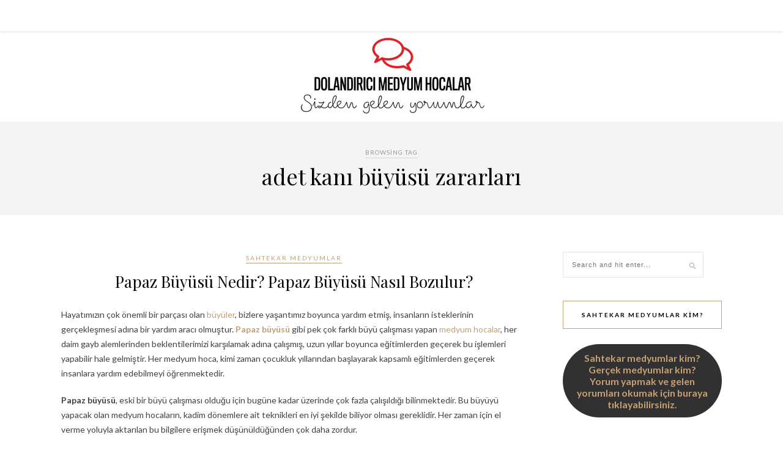

--- FILE ---
content_type: text/html
request_url: https://sahtekarmedyumhocalar.com/tag/adet-kani-buyusu-zararlari
body_size: 16248
content:
<!DOCTYPE html>
<html lang="tr" prefix="og: https://ogp.me/ns#">
<head>
<meta name="google-site-verification" content="naZ1M1yAvRovbeBVsEzsjIlZSEAMB4Bq3zNgpa_0NNQ" />
<meta name="yandex-verification" content="2dcad98116ee346a" />
<meta charset="UTF-8">
<meta http-equiv="X-UA-Compatible" content="IE=edge">
<meta name="viewport" content="width=device-width, initial-scale=1">
<link rel="profile" href="http://gmpg.org/xfn/11" />
<link rel="alternate" type="application/rss+xml" title="Sahtekar Medyumlar | Sahtekar Hocalar | Büyü Yorum ve Şikayetleri RSS Feed" href="https://sahtekarmedyumhocalar.com/feed" />
<link rel="alternate" type="application/atom+xml" title="Sahtekar Medyumlar | Sahtekar Hocalar | Büyü Yorum ve Şikayetleri Atom Feed" href="https://sahtekarmedyumhocalar.com/feed/atom" />
<link rel="pingback" href="https://sahtekarmedyumhocalar.com/xmlrpc.php" />
<style>img:is([sizes="auto" i], [sizes^="auto," i]) { contain-intrinsic-size: 3000px 1500px }</style>
<!-- Rank Math&#039;a Göre Arama Motoru Optimizasyonu - https://rankmath.com/ -->
<title>adet kanı büyüsü zararları | adet kanı büyüsü zararları Sahtekar mı? | Sahtekar Medyumlar | Sahtekar Hocalar | Büyü Yorum ve Şikayetleri</title>
<meta name="description" content="adet kanı büyüsü zararları | Sahtekar medyumlar, sahtekar hocalar, büyü yorumları ve şikayetleri hakkında en güncel bilgilere sitemizden ulaşabilirsiniz."/>
<meta name="robots" content="follow, index, max-snippet:-1, max-video-preview:-1, max-image-preview:large"/>
<link rel="canonical" href="https://sahtekarmedyumhocalar.com/tag/adet-kani-buyusu-zararlari" />
<link rel="next" href="https://sahtekarmedyumhocalar.com/tag/adet-kani-buyusu-zararlari/page/2" />
<meta property="og:locale" content="tr_TR" />
<meta property="og:type" content="article" />
<meta property="og:title" content="adet kanı büyüsü zararları | adet kanı büyüsü zararları Sahtekar mı? | Sahtekar Medyumlar | Sahtekar Hocalar | Büyü Yorum ve Şikayetleri" />
<meta property="og:description" content="adet kanı büyüsü zararları | Sahtekar medyumlar, sahtekar hocalar, büyü yorumları ve şikayetleri hakkında en güncel bilgilere sitemizden ulaşabilirsiniz." />
<meta property="og:url" content="https://sahtekarmedyumhocalar.com/tag/adet-kani-buyusu-zararlari" />
<meta property="og:site_name" content="Sahtekar Medyumlar | Sahtekar Hocalar" />
<meta name="twitter:card" content="summary_large_image" />
<meta name="twitter:title" content="adet kanı büyüsü zararları | adet kanı büyüsü zararları Sahtekar mı? | Sahtekar Medyumlar | Sahtekar Hocalar | Büyü Yorum ve Şikayetleri" />
<meta name="twitter:description" content="adet kanı büyüsü zararları | Sahtekar medyumlar, sahtekar hocalar, büyü yorumları ve şikayetleri hakkında en güncel bilgilere sitemizden ulaşabilirsiniz." />
<meta name="twitter:label1" content="Yazılar" />
<meta name="twitter:data1" content="3" />
<script type="application/ld+json" class="rank-math-schema">{"@context":"https://schema.org","@graph":[{"@type":"Organization","@id":"https://sahtekarmedyumhocalar.com/#organization","name":"Sahtekar Medyumlar | Sahtekar Hocalar","url":"https://sahtekarmedyumhocalar.com"},{"@type":"WebSite","@id":"https://sahtekarmedyumhocalar.com/#website","url":"https://sahtekarmedyumhocalar.com","name":"Sahtekar Medyumlar | Sahtekar Hocalar","publisher":{"@id":"https://sahtekarmedyumhocalar.com/#organization"},"inLanguage":"tr"},{"@type":"BreadcrumbList","@id":"https://sahtekarmedyumhocalar.com/tag/adet-kani-buyusu-zararlari#breadcrumb","itemListElement":[{"@type":"ListItem","position":"1","item":{"@id":"https://sahtekarmedyumhocalar.com","name":"Ana sayfa"}},{"@type":"ListItem","position":"2","item":{"@id":"https://sahtekarmedyumhocalar.com/tag/adet-kani-buyusu-zararlari","name":"adet kan\u0131 b\u00fcy\u00fcs\u00fc zararlar\u0131"}}]},{"@type":"CollectionPage","@id":"https://sahtekarmedyumhocalar.com/tag/adet-kani-buyusu-zararlari#webpage","url":"https://sahtekarmedyumhocalar.com/tag/adet-kani-buyusu-zararlari","name":"adet kan\u0131 b\u00fcy\u00fcs\u00fc zararlar\u0131 | adet kan\u0131 b\u00fcy\u00fcs\u00fc zararlar\u0131 Sahtekar m\u0131? | Sahtekar Medyumlar | Sahtekar Hocalar | B\u00fcy\u00fc Yorum ve \u015eikayetleri","isPartOf":{"@id":"https://sahtekarmedyumhocalar.com/#website"},"inLanguage":"tr","breadcrumb":{"@id":"https://sahtekarmedyumhocalar.com/tag/adet-kani-buyusu-zararlari#breadcrumb"}}]}</script>
<!-- /Rank Math WordPress SEO eklentisi -->
<link rel='dns-prefetch' href='//fonts.googleapis.com' />
<link rel="alternate" type="application/rss+xml" title="Sahtekar Medyumlar | Sahtekar Hocalar | Büyü Yorum ve Şikayetleri &raquo; akışı" href="https://sahtekarmedyumhocalar.com/feed" />
<link rel="alternate" type="application/rss+xml" title="Sahtekar Medyumlar | Sahtekar Hocalar | Büyü Yorum ve Şikayetleri &raquo; yorum akışı" href="https://sahtekarmedyumhocalar.com/comments/feed" />
<link rel="alternate" type="application/rss+xml" title="Sahtekar Medyumlar | Sahtekar Hocalar | Büyü Yorum ve Şikayetleri &raquo; adet kanı büyüsü zararları etiket akışı" href="https://sahtekarmedyumhocalar.com/tag/adet-kani-buyusu-zararlari/feed" />
<script type="text/javascript">
/* <![CDATA[ */
window._wpemojiSettings = {"baseUrl":"https:\/\/s.w.org\/images\/core\/emoji\/16.0.1\/72x72\/","ext":".png","svgUrl":"https:\/\/s.w.org\/images\/core\/emoji\/16.0.1\/svg\/","svgExt":".svg","source":{"concatemoji":"https:\/\/sahtekarmedyumhocalar.com\/wp-includes\/js\/wp-emoji-release.min.js?ver=6.8.2"}};
/*! This file is auto-generated */
!function(s,n){var o,i,e;function c(e){try{var t={supportTests:e,timestamp:(new Date).valueOf()};sessionStorage.setItem(o,JSON.stringify(t))}catch(e){}}function p(e,t,n){e.clearRect(0,0,e.canvas.width,e.canvas.height),e.fillText(t,0,0);var t=new Uint32Array(e.getImageData(0,0,e.canvas.width,e.canvas.height).data),a=(e.clearRect(0,0,e.canvas.width,e.canvas.height),e.fillText(n,0,0),new Uint32Array(e.getImageData(0,0,e.canvas.width,e.canvas.height).data));return t.every(function(e,t){return e===a[t]})}function u(e,t){e.clearRect(0,0,e.canvas.width,e.canvas.height),e.fillText(t,0,0);for(var n=e.getImageData(16,16,1,1),a=0;a<n.data.length;a++)if(0!==n.data[a])return!1;return!0}function f(e,t,n,a){switch(t){case"flag":return n(e,"\ud83c\udff3\ufe0f\u200d\u26a7\ufe0f","\ud83c\udff3\ufe0f\u200b\u26a7\ufe0f")?!1:!n(e,"\ud83c\udde8\ud83c\uddf6","\ud83c\udde8\u200b\ud83c\uddf6")&&!n(e,"\ud83c\udff4\udb40\udc67\udb40\udc62\udb40\udc65\udb40\udc6e\udb40\udc67\udb40\udc7f","\ud83c\udff4\u200b\udb40\udc67\u200b\udb40\udc62\u200b\udb40\udc65\u200b\udb40\udc6e\u200b\udb40\udc67\u200b\udb40\udc7f");case"emoji":return!a(e,"\ud83e\udedf")}return!1}function g(e,t,n,a){var r="undefined"!=typeof WorkerGlobalScope&&self instanceof WorkerGlobalScope?new OffscreenCanvas(300,150):s.createElement("canvas"),o=r.getContext("2d",{willReadFrequently:!0}),i=(o.textBaseline="top",o.font="600 32px Arial",{});return e.forEach(function(e){i[e]=t(o,e,n,a)}),i}function t(e){var t=s.createElement("script");t.src=e,t.defer=!0,s.head.appendChild(t)}"undefined"!=typeof Promise&&(o="wpEmojiSettingsSupports",i=["flag","emoji"],n.supports={everything:!0,everythingExceptFlag:!0},e=new Promise(function(e){s.addEventListener("DOMContentLoaded",e,{once:!0})}),new Promise(function(t){var n=function(){try{var e=JSON.parse(sessionStorage.getItem(o));if("object"==typeof e&&"number"==typeof e.timestamp&&(new Date).valueOf()<e.timestamp+604800&&"object"==typeof e.supportTests)return e.supportTests}catch(e){}return null}();if(!n){if("undefined"!=typeof Worker&&"undefined"!=typeof OffscreenCanvas&&"undefined"!=typeof URL&&URL.createObjectURL&&"undefined"!=typeof Blob)try{var e="postMessage("+g.toString()+"("+[JSON.stringify(i),f.toString(),p.toString(),u.toString()].join(",")+"));",a=new Blob([e],{type:"text/javascript"}),r=new Worker(URL.createObjectURL(a),{name:"wpTestEmojiSupports"});return void(r.onmessage=function(e){c(n=e.data),r.terminate(),t(n)})}catch(e){}c(n=g(i,f,p,u))}t(n)}).then(function(e){for(var t in e)n.supports[t]=e[t],n.supports.everything=n.supports.everything&&n.supports[t],"flag"!==t&&(n.supports.everythingExceptFlag=n.supports.everythingExceptFlag&&n.supports[t]);n.supports.everythingExceptFlag=n.supports.everythingExceptFlag&&!n.supports.flag,n.DOMReady=!1,n.readyCallback=function(){n.DOMReady=!0}}).then(function(){return e}).then(function(){var e;n.supports.everything||(n.readyCallback(),(e=n.source||{}).concatemoji?t(e.concatemoji):e.wpemoji&&e.twemoji&&(t(e.twemoji),t(e.wpemoji)))}))}((window,document),window._wpemojiSettings);
/* ]]> */
</script>
<style id='wp-emoji-styles-inline-css' type='text/css'>
img.wp-smiley, img.emoji {
display: inline !important;
border: none !important;
box-shadow: none !important;
height: 1em !important;
width: 1em !important;
margin: 0 0.07em !important;
vertical-align: -0.1em !important;
background: none !important;
padding: 0 !important;
}
</style>
<!-- <link rel='stylesheet' id='wp-block-library-css' href='https://sahtekarmedyumhocalar.com/wp-includes/css/dist/block-library/style.min.css?ver=6.8.2' type='text/css' media='all' /> -->
<link rel="stylesheet" type="text/css" href="//sahtekarmedyumhocalar.com/wp-content/cache/wpfc-minified/1boz6p9a/86zsx.css" media="all"/>
<style id='classic-theme-styles-inline-css' type='text/css'>
/*! This file is auto-generated */
.wp-block-button__link{color:#fff;background-color:#32373c;border-radius:9999px;box-shadow:none;text-decoration:none;padding:calc(.667em + 2px) calc(1.333em + 2px);font-size:1.125em}.wp-block-file__button{background:#32373c;color:#fff;text-decoration:none}
</style>
<style id='global-styles-inline-css' type='text/css'>
:root{--wp--preset--aspect-ratio--square: 1;--wp--preset--aspect-ratio--4-3: 4/3;--wp--preset--aspect-ratio--3-4: 3/4;--wp--preset--aspect-ratio--3-2: 3/2;--wp--preset--aspect-ratio--2-3: 2/3;--wp--preset--aspect-ratio--16-9: 16/9;--wp--preset--aspect-ratio--9-16: 9/16;--wp--preset--color--black: #000000;--wp--preset--color--cyan-bluish-gray: #abb8c3;--wp--preset--color--white: #ffffff;--wp--preset--color--pale-pink: #f78da7;--wp--preset--color--vivid-red: #cf2e2e;--wp--preset--color--luminous-vivid-orange: #ff6900;--wp--preset--color--luminous-vivid-amber: #fcb900;--wp--preset--color--light-green-cyan: #7bdcb5;--wp--preset--color--vivid-green-cyan: #00d084;--wp--preset--color--pale-cyan-blue: #8ed1fc;--wp--preset--color--vivid-cyan-blue: #0693e3;--wp--preset--color--vivid-purple: #9b51e0;--wp--preset--gradient--vivid-cyan-blue-to-vivid-purple: linear-gradient(135deg,rgba(6,147,227,1) 0%,rgb(155,81,224) 100%);--wp--preset--gradient--light-green-cyan-to-vivid-green-cyan: linear-gradient(135deg,rgb(122,220,180) 0%,rgb(0,208,130) 100%);--wp--preset--gradient--luminous-vivid-amber-to-luminous-vivid-orange: linear-gradient(135deg,rgba(252,185,0,1) 0%,rgba(255,105,0,1) 100%);--wp--preset--gradient--luminous-vivid-orange-to-vivid-red: linear-gradient(135deg,rgba(255,105,0,1) 0%,rgb(207,46,46) 100%);--wp--preset--gradient--very-light-gray-to-cyan-bluish-gray: linear-gradient(135deg,rgb(238,238,238) 0%,rgb(169,184,195) 100%);--wp--preset--gradient--cool-to-warm-spectrum: linear-gradient(135deg,rgb(74,234,220) 0%,rgb(151,120,209) 20%,rgb(207,42,186) 40%,rgb(238,44,130) 60%,rgb(251,105,98) 80%,rgb(254,248,76) 100%);--wp--preset--gradient--blush-light-purple: linear-gradient(135deg,rgb(255,206,236) 0%,rgb(152,150,240) 100%);--wp--preset--gradient--blush-bordeaux: linear-gradient(135deg,rgb(254,205,165) 0%,rgb(254,45,45) 50%,rgb(107,0,62) 100%);--wp--preset--gradient--luminous-dusk: linear-gradient(135deg,rgb(255,203,112) 0%,rgb(199,81,192) 50%,rgb(65,88,208) 100%);--wp--preset--gradient--pale-ocean: linear-gradient(135deg,rgb(255,245,203) 0%,rgb(182,227,212) 50%,rgb(51,167,181) 100%);--wp--preset--gradient--electric-grass: linear-gradient(135deg,rgb(202,248,128) 0%,rgb(113,206,126) 100%);--wp--preset--gradient--midnight: linear-gradient(135deg,rgb(2,3,129) 0%,rgb(40,116,252) 100%);--wp--preset--font-size--small: 13px;--wp--preset--font-size--medium: 20px;--wp--preset--font-size--large: 36px;--wp--preset--font-size--x-large: 42px;--wp--preset--spacing--20: 0.44rem;--wp--preset--spacing--30: 0.67rem;--wp--preset--spacing--40: 1rem;--wp--preset--spacing--50: 1.5rem;--wp--preset--spacing--60: 2.25rem;--wp--preset--spacing--70: 3.38rem;--wp--preset--spacing--80: 5.06rem;--wp--preset--shadow--natural: 6px 6px 9px rgba(0, 0, 0, 0.2);--wp--preset--shadow--deep: 12px 12px 50px rgba(0, 0, 0, 0.4);--wp--preset--shadow--sharp: 6px 6px 0px rgba(0, 0, 0, 0.2);--wp--preset--shadow--outlined: 6px 6px 0px -3px rgba(255, 255, 255, 1), 6px 6px rgba(0, 0, 0, 1);--wp--preset--shadow--crisp: 6px 6px 0px rgba(0, 0, 0, 1);}:where(.is-layout-flex){gap: 0.5em;}:where(.is-layout-grid){gap: 0.5em;}body .is-layout-flex{display: flex;}.is-layout-flex{flex-wrap: wrap;align-items: center;}.is-layout-flex > :is(*, div){margin: 0;}body .is-layout-grid{display: grid;}.is-layout-grid > :is(*, div){margin: 0;}:where(.wp-block-columns.is-layout-flex){gap: 2em;}:where(.wp-block-columns.is-layout-grid){gap: 2em;}:where(.wp-block-post-template.is-layout-flex){gap: 1.25em;}:where(.wp-block-post-template.is-layout-grid){gap: 1.25em;}.has-black-color{color: var(--wp--preset--color--black) !important;}.has-cyan-bluish-gray-color{color: var(--wp--preset--color--cyan-bluish-gray) !important;}.has-white-color{color: var(--wp--preset--color--white) !important;}.has-pale-pink-color{color: var(--wp--preset--color--pale-pink) !important;}.has-vivid-red-color{color: var(--wp--preset--color--vivid-red) !important;}.has-luminous-vivid-orange-color{color: var(--wp--preset--color--luminous-vivid-orange) !important;}.has-luminous-vivid-amber-color{color: var(--wp--preset--color--luminous-vivid-amber) !important;}.has-light-green-cyan-color{color: var(--wp--preset--color--light-green-cyan) !important;}.has-vivid-green-cyan-color{color: var(--wp--preset--color--vivid-green-cyan) !important;}.has-pale-cyan-blue-color{color: var(--wp--preset--color--pale-cyan-blue) !important;}.has-vivid-cyan-blue-color{color: var(--wp--preset--color--vivid-cyan-blue) !important;}.has-vivid-purple-color{color: var(--wp--preset--color--vivid-purple) !important;}.has-black-background-color{background-color: var(--wp--preset--color--black) !important;}.has-cyan-bluish-gray-background-color{background-color: var(--wp--preset--color--cyan-bluish-gray) !important;}.has-white-background-color{background-color: var(--wp--preset--color--white) !important;}.has-pale-pink-background-color{background-color: var(--wp--preset--color--pale-pink) !important;}.has-vivid-red-background-color{background-color: var(--wp--preset--color--vivid-red) !important;}.has-luminous-vivid-orange-background-color{background-color: var(--wp--preset--color--luminous-vivid-orange) !important;}.has-luminous-vivid-amber-background-color{background-color: var(--wp--preset--color--luminous-vivid-amber) !important;}.has-light-green-cyan-background-color{background-color: var(--wp--preset--color--light-green-cyan) !important;}.has-vivid-green-cyan-background-color{background-color: var(--wp--preset--color--vivid-green-cyan) !important;}.has-pale-cyan-blue-background-color{background-color: var(--wp--preset--color--pale-cyan-blue) !important;}.has-vivid-cyan-blue-background-color{background-color: var(--wp--preset--color--vivid-cyan-blue) !important;}.has-vivid-purple-background-color{background-color: var(--wp--preset--color--vivid-purple) !important;}.has-black-border-color{border-color: var(--wp--preset--color--black) !important;}.has-cyan-bluish-gray-border-color{border-color: var(--wp--preset--color--cyan-bluish-gray) !important;}.has-white-border-color{border-color: var(--wp--preset--color--white) !important;}.has-pale-pink-border-color{border-color: var(--wp--preset--color--pale-pink) !important;}.has-vivid-red-border-color{border-color: var(--wp--preset--color--vivid-red) !important;}.has-luminous-vivid-orange-border-color{border-color: var(--wp--preset--color--luminous-vivid-orange) !important;}.has-luminous-vivid-amber-border-color{border-color: var(--wp--preset--color--luminous-vivid-amber) !important;}.has-light-green-cyan-border-color{border-color: var(--wp--preset--color--light-green-cyan) !important;}.has-vivid-green-cyan-border-color{border-color: var(--wp--preset--color--vivid-green-cyan) !important;}.has-pale-cyan-blue-border-color{border-color: var(--wp--preset--color--pale-cyan-blue) !important;}.has-vivid-cyan-blue-border-color{border-color: var(--wp--preset--color--vivid-cyan-blue) !important;}.has-vivid-purple-border-color{border-color: var(--wp--preset--color--vivid-purple) !important;}.has-vivid-cyan-blue-to-vivid-purple-gradient-background{background: var(--wp--preset--gradient--vivid-cyan-blue-to-vivid-purple) !important;}.has-light-green-cyan-to-vivid-green-cyan-gradient-background{background: var(--wp--preset--gradient--light-green-cyan-to-vivid-green-cyan) !important;}.has-luminous-vivid-amber-to-luminous-vivid-orange-gradient-background{background: var(--wp--preset--gradient--luminous-vivid-amber-to-luminous-vivid-orange) !important;}.has-luminous-vivid-orange-to-vivid-red-gradient-background{background: var(--wp--preset--gradient--luminous-vivid-orange-to-vivid-red) !important;}.has-very-light-gray-to-cyan-bluish-gray-gradient-background{background: var(--wp--preset--gradient--very-light-gray-to-cyan-bluish-gray) !important;}.has-cool-to-warm-spectrum-gradient-background{background: var(--wp--preset--gradient--cool-to-warm-spectrum) !important;}.has-blush-light-purple-gradient-background{background: var(--wp--preset--gradient--blush-light-purple) !important;}.has-blush-bordeaux-gradient-background{background: var(--wp--preset--gradient--blush-bordeaux) !important;}.has-luminous-dusk-gradient-background{background: var(--wp--preset--gradient--luminous-dusk) !important;}.has-pale-ocean-gradient-background{background: var(--wp--preset--gradient--pale-ocean) !important;}.has-electric-grass-gradient-background{background: var(--wp--preset--gradient--electric-grass) !important;}.has-midnight-gradient-background{background: var(--wp--preset--gradient--midnight) !important;}.has-small-font-size{font-size: var(--wp--preset--font-size--small) !important;}.has-medium-font-size{font-size: var(--wp--preset--font-size--medium) !important;}.has-large-font-size{font-size: var(--wp--preset--font-size--large) !important;}.has-x-large-font-size{font-size: var(--wp--preset--font-size--x-large) !important;}
:where(.wp-block-post-template.is-layout-flex){gap: 1.25em;}:where(.wp-block-post-template.is-layout-grid){gap: 1.25em;}
:where(.wp-block-columns.is-layout-flex){gap: 2em;}:where(.wp-block-columns.is-layout-grid){gap: 2em;}
:root :where(.wp-block-pullquote){font-size: 1.5em;line-height: 1.6;}
</style>
<!-- <link rel='stylesheet' id='better-recent-comments-css' href='https://sahtekarmedyumhocalar.com/wp-content/plugins/better-recent-comments/assets/css/better-recent-comments.min.css?ver=6.8.2' type='text/css' media='all' /> -->
<!-- <link rel='stylesheet' id='solopine_style-css' href='https://sahtekarmedyumhocalar.com/wp-content/themes/rosemary/style.css?ver=1.6.2' type='text/css' media='all' /> -->
<link rel="stylesheet" type="text/css" href="//sahtekarmedyumhocalar.com/wp-content/cache/wpfc-minified/lz4x1w4q/9ut60.css" media="all"/>
<style id='solopine_style-inline-css' type='text/css'>
#logo { padding-top: 4px; }#logo { padding-bottom: 4px; }
</style>
<!-- <link rel='stylesheet' id='fontawesome-css' href='https://sahtekarmedyumhocalar.com/wp-content/themes/rosemary/css/font-awesome.min.css?ver=6.8.2' type='text/css' media='all' /> -->
<!-- <link rel='stylesheet' id='solopine_responsive-css' href='https://sahtekarmedyumhocalar.com/wp-content/themes/rosemary/css/responsive.css?ver=1.6.2' type='text/css' media='all' /> -->
<link rel="stylesheet" type="text/css" href="//sahtekarmedyumhocalar.com/wp-content/cache/wpfc-minified/fejqiauy/86zsx.css" media="all"/>
<link rel='stylesheet' id='solopine_fonts-css' href='https://fonts.googleapis.com/css?family=Lato%3A400%2C700%2C400italic%2C700italic%26subset%3Dlatin%2Clatin-ext%7CPlayfair+Display%3A400%2C700%2C400italic%2C700italic%26subset%3Dlatin%2Clatin-ext&#038;ver=1.6' type='text/css' media='all' />
<!-- <link rel='stylesheet' id='taxopress-frontend-css-css' href='https://sahtekarmedyumhocalar.com/wp-content/plugins/simple-tags/assets/frontend/css/frontend.css?ver=3.35.1' type='text/css' media='all' /> -->
<link rel="stylesheet" type="text/css" href="//sahtekarmedyumhocalar.com/wp-content/cache/wpfc-minified/2cvssln4/7qaxx.css" media="all"/>
<style id='akismet-widget-style-inline-css' type='text/css'>
.a-stats {
--akismet-color-mid-green: #357b49;
--akismet-color-white: #fff;
--akismet-color-light-grey: #f6f7f7;
max-width: 350px;
width: auto;
}
.a-stats * {
all: unset;
box-sizing: border-box;
}
.a-stats strong {
font-weight: 600;
}
.a-stats a.a-stats__link,
.a-stats a.a-stats__link:visited,
.a-stats a.a-stats__link:active {
background: var(--akismet-color-mid-green);
border: none;
box-shadow: none;
border-radius: 8px;
color: var(--akismet-color-white);
cursor: pointer;
display: block;
font-family: -apple-system, BlinkMacSystemFont, 'Segoe UI', 'Roboto', 'Oxygen-Sans', 'Ubuntu', 'Cantarell', 'Helvetica Neue', sans-serif;
font-weight: 500;
padding: 12px;
text-align: center;
text-decoration: none;
transition: all 0.2s ease;
}
/* Extra specificity to deal with TwentyTwentyOne focus style */
.widget .a-stats a.a-stats__link:focus {
background: var(--akismet-color-mid-green);
color: var(--akismet-color-white);
text-decoration: none;
}
.a-stats a.a-stats__link:hover {
filter: brightness(110%);
box-shadow: 0 4px 12px rgba(0, 0, 0, 0.06), 0 0 2px rgba(0, 0, 0, 0.16);
}
.a-stats .count {
color: var(--akismet-color-white);
display: block;
font-size: 1.5em;
line-height: 1.4;
padding: 0 13px;
white-space: nowrap;
}
</style>
<script src='//sahtekarmedyumhocalar.com/wp-content/cache/wpfc-minified/9ih65tc8/86zsx.js' type="text/javascript"></script>
<!-- <script type="text/javascript" src="https://sahtekarmedyumhocalar.com/wp-includes/js/jquery/jquery.min.js?ver=3.7.1" id="jquery-core-js"></script> -->
<!-- <script type="text/javascript" src="https://sahtekarmedyumhocalar.com/wp-includes/js/jquery/jquery-migrate.min.js?ver=3.4.1" id="jquery-migrate-js"></script> -->
<script type="text/javascript" id="seo-automated-link-building-js-extra">
/* <![CDATA[ */
var seoAutomatedLinkBuilding = {"ajaxUrl":"https:\/\/sahtekarmedyumhocalar.com\/wp-admin\/admin-ajax.php"};
/* ]]> */
</script>
<script src='//sahtekarmedyumhocalar.com/wp-content/cache/wpfc-minified/2p4fdr6b/7qaxx.js' type="text/javascript"></script>
<!-- <script type="text/javascript" src="https://sahtekarmedyumhocalar.com/wp-content/plugins/seo-automated-link-building/js/seo-automated-link-building.js?ver=6.8.2" id="seo-automated-link-building-js"></script> -->
<!-- <script type="text/javascript" src="https://sahtekarmedyumhocalar.com/wp-content/plugins/simple-tags/assets/frontend/js/frontend.js?ver=3.35.1" id="taxopress-frontend-js-js"></script> -->
<link rel="https://api.w.org/" href="https://sahtekarmedyumhocalar.com/wp-json/" /><link rel="alternate" title="JSON" type="application/json" href="https://sahtekarmedyumhocalar.com/wp-json/wp/v2/tags/1389" /><link rel="EditURI" type="application/rsd+xml" title="RSD" href="https://sahtekarmedyumhocalar.com/xmlrpc.php?rsd" />
<meta name="generator" content="WordPress 6.8.2" />
<style type="text/css" id="wp-custom-css">
.thecomment .comment-text span.date { display: none }		</style>
</head>
<body class="archive tag tag-adet-kani-buyusu-zararlari tag-1389 wp-theme-rosemary">
<div id="top-bar">
<div class="container">
<div id="nav-wrapper">
<div class="menu"></div>
</div>
<div class="menu-mobile"></div>
<div id="top-social" class="nosearch">
</div>
</div>
</div>
<header id="header">
<div class="container">
<div id="logo">
<h2><a href="https://sahtekarmedyumhocalar.com/"><img src="https://sahtekarmedyumhocalar.com/wp-content/uploads/2020/04/sahtekar-medyumlar.png" alt="Sahtekar Medyumlar | Sahtekar Hocalar | Büyü Yorum ve Şikayetleri" /></a></h2>
</div>
</div>
</header>	
<div class="archive-box">
<span>Browsing Tag</span>
<h1>adet kanı büyüsü zararları</h1>
</div>
<div class="container">
<div id="content">
<div id="main" >
<article id="post-541" class="post-541 post type-post status-publish format-standard hentry category-sahtekar-medyumlar tag-adet-kani-buyusu-belirtileri tag-adet-kani-buyusu-bozan-hocalar tag-adet-kani-buyusu-nasil-anlasilir tag-adet-kani-buyusu-zararlari tag-adet-kani-buyusunun-etkileri tag-esimde-papaz-buyusu-mu-var tag-papaz-buyusu-belirtileri tag-papaz-buyusu-belirtileri-nedir tag-papaz-buyusu-bozan-hocalar tag-papaz-buyusu-bozdurmak tag-papaz-buyusu-bozulur-mu tag-papaz-buyusu-nasil-anlasilir tag-papaz-buyusu-nasil-bozarim tag-papaz-buyusu-nasil-bozulur tag-papaz-buyusu-zararlari tag-papaz-buyusunu-nasil-bozdururum tag-papaz-buyusunun-etkileri-nedir tag-sevgilimde-papaz-buyusu-mu-var">
<div class="post-header">
<span class="cat"><a href="https://sahtekarmedyumhocalar.com/category/sahtekar-medyumlar" title="View all posts in Sahtekar Medyumlar" >Sahtekar Medyumlar</a></span>
<h2 class="entry-title"><a href="https://sahtekarmedyumhocalar.com/papaz-buyusu-nedir-papaz-buyusu-nasil-bozulur.html">Papaz Büyüsü Nedir? Papaz Büyüsü Nasıl Bozulur?</a></h2>
</div>
<div class="post-entry">
<p>Hayatımızın çok önemli bir parçası olan <a href="https://sahtekarmedyumhocalar.com/buyu-bozan-hocalar-kimdir.html" data-internallinksmanager029f6b8e52c="36" title="Büyü Bozan Hocalar Kimdir?">büyüler</a>, bizlere yaşantımız boyunca yardım etmiş, insanların isteklerinin gerçekleşmesi adına bir yardım aracı olmuştur. <strong><a href="https://sahtekarmedyumhocalar.com/papaz-buyusu.html" data-internallinksmanager029f6b8e52c="1" title="Papaz Büyüsü">Papaz büyüsü</a></strong> gibi pek çok farklı büyü çalışması yapan <a href="https://sahtekarmedyumhocalar.com/sahtekar-dolandirici-medyum-hocalar-sayfasi.html" data-internallinksmanager029f6b8e52c="13" title="Sahtekar - Dolandırıcı Medyum Hocalar Sayfası">medyum hocalar</a>, her daim gayb alemlerinden beklentilerimizi karşılamak adına çalışmış, uzun yıllar boyunca eğitimlerden geçerek bu işlemleri yapabilir hale gelmiştir. Her medyum hoca, kimi zaman çocukluk yıllarından başlayarak kapsamlı eğitimlerden geçerek insanlara yardım edebilmeyi öğrenmektedir.</p>
<p><strong>Papaz büyüsü</strong>, eski bir büyü çalışması olduğu için bugüne kadar üzerinde çok fazla çalışıldığı bilinmektedir. Bu büyüyü yapacak olan medyum hocaların, kadim dönemlere ait teknikleri en iyi şekilde biliyor olması gereklidir. Her zaman için el verme yoluyla aktarılan bu bilgilere erişmek düşünüldüğünden çok daha zordur.</p>
<p><strong>Papaz büyüsü </strong>yapan medyum hocalar, ilim bilgisi konusunda da noksansız olmak zorundadır. Bu büyüyü yapabilmek için kullanılan ilimlerin her birinde özel bilgiler yer almaktadır. Bu bilgilere erişen bir medyum hoca, en zor çalışmaları bile başarılı şekilde yaparak insanlara yardımcı olabilmektedir.</p>
<p><strong>Papaz büyüsü</strong> gibi büyü çalışmalarının her zaman için öte alemlerde var olan güçlerle hayatımıza tesir ettiği unutulmamalıdır. Manevi alemin tüm gücünü kullanan medyumlar, bu bilgiler vesilesiyle hayatımızı değiştirebilecek işlemler yapabilmektedir. İşinin uzmanı olan bir medyum bulduğunuz sürece, sonsuz kudrete sahip olan öte dünyadan tam anlamıyla yararlanmak, her türlü isteğimizin yerine gelmesine vesile olmak mümkündür.</p>
<p><strong>Papaz Büyüsü Bozulur Mu?</strong></p>
<p><strong>Papaz büyüsü</strong> gibi büyü çalışmaları, gayb alemlerinin sonsuz gücünü kullanarak hayatımıza etki etmektedir. Bu güç, fiziki alemlerde var olan herhangi bir konudan tamamen bağımsız, sadece öte dünyalara aittir. Bu nedenle, büyünün kendi kendine bozulması veya bizim bu alemlerden tanıdığımız, zaman, mesafe gibi kavramlardan etkilenmesi söz konusu değildir.</p>
<p><strong>Papaz büyüsü</strong>, doğru şekilde yapıldığında zaman içinde etkisini de yitirmemektedir. <strong>Papaz büyüsü</strong> yapan hocalar, bu büyüyü bir kez doğru şekilde yaptıktan sonra etkisi her zaman aynı şekilde, güçlü biçimde devam edebilmektedir. İşinde uzman olan profesyonel medyum hocalar, hiçbir zaman etkisini yitirmeyecek, güçlü büyü çalışmaları ile bizlere yardımcı olmaktadır.</p>
<p><strong>Papaz Büyüsü Nasıl Bozulur?</strong></p>
<p><strong>Papaz büyüsü</strong> de dahil olmak üzere, tüm büyü çalışmaları, büyü bozma adı verilen özel bir işlem neticesinde bozulabilmektedir. Bu işlem, medyum hocalar tarafından farklı teknikler ile yapılmaktadır. Her büyüye özel olarak hazırlanması gereken büyü bozma çalışması, <strong>papaz büyüsü</strong> gibi güçlü büyülerin de bozulabilmesini sağlar.</p>
<p>Bu işlem haricinde, büyünün kendi kendine etkisini kaybetmesi veya bozulması gibi bir durum söz konusu değildir. Nefesi kuvvetli olan ve <strong>papaz büyüsü</strong> konusunda yeterli uzmanlığa erişen bir kişinin yapacağı tüm çalışmalar başarılı olacak, istenen sonucu verecektir. İyi bir araştırma yaparak, <strong>papaz büyüsü</strong> konusunda tecrübeli, antik dönemlerden bu yana kullanılan bilgilere erişebilen bir medyum hoca bulmak mümkündür.</p>
<p style="font-size:26px"><strong><a href="https://sahtekarmedyumhocalar.com/sahtekar-dolandirici-medyum-hocalar-sayfasi.html">Medyumlar hakkında, sitemize sizden gelen yorum, şikayet ve tavsiye mesajlarını okumak, dilerseniz siz de yorum yazarak kendi görüşlerinizi diğer insanlarla paylaşmak için ana sayfaya gidebilir veya buraya tıklayabilirsiniz.</a></strong></p>
</div>
<div class="post-meta">
<div class="meta-comments">
<a href="https://sahtekarmedyumhocalar.com/papaz-buyusu-nedir-papaz-buyusu-nasil-bozulur.html#respond">0 Comments</a>		</div>
<div class="meta-share">
</div>
</div>
</article>					<div class="post-tags">
<a href="https://sahtekarmedyumhocalar.com/tag/adet-kani-buyusu-belirtileri" rel="tag">adet kanı büyüsü belirtileri</a><a href="https://sahtekarmedyumhocalar.com/tag/adet-kani-buyusu-bozan-hocalar" rel="tag">adet kanı büyüsü bozan hocalar</a><a href="https://sahtekarmedyumhocalar.com/tag/adet-kani-buyusu-nasil-anlasilir" rel="tag">adet kanı büyüsü nasıl anlaşılır</a><a href="https://sahtekarmedyumhocalar.com/tag/adet-kani-buyusu-zararlari" rel="tag">adet kanı büyüsü zararları</a><a href="https://sahtekarmedyumhocalar.com/tag/adet-kani-buyusunun-etkileri" rel="tag">adet kanı büyüsünün etkileri</a><a href="https://sahtekarmedyumhocalar.com/tag/esimde-papaz-buyusu-mu-var" rel="tag">eşimde papaz büyüsü mü var</a><a href="https://sahtekarmedyumhocalar.com/tag/papaz-buyusu-belirtileri" rel="tag">papaz büyüsü belirtileri</a><a href="https://sahtekarmedyumhocalar.com/tag/papaz-buyusu-belirtileri-nedir" rel="tag">papaz büyüsü belirtileri nedir</a><a href="https://sahtekarmedyumhocalar.com/tag/papaz-buyusu-bozan-hocalar" rel="tag">papaz büyüsü bozan hocalar</a><a href="https://sahtekarmedyumhocalar.com/tag/papaz-buyusu-bozdurmak" rel="tag">papaz büyüsü bozdurmak</a><a href="https://sahtekarmedyumhocalar.com/tag/papaz-buyusu-bozulur-mu" rel="tag">papaz büyüsü bozulur mu</a><a href="https://sahtekarmedyumhocalar.com/tag/papaz-buyusu-nasil-anlasilir" rel="tag">papaz büyüsü nasıl anlaşılır</a><a href="https://sahtekarmedyumhocalar.com/tag/papaz-buyusu-nasil-bozarim" rel="tag">papaz büyüsü nasıl bozarım</a><a href="https://sahtekarmedyumhocalar.com/tag/papaz-buyusu-nasil-bozulur" rel="tag">papaz büyüsü nasıl bozulur</a><a href="https://sahtekarmedyumhocalar.com/tag/papaz-buyusu-zararlari" rel="tag">papaz büyüsü zararları</a><a href="https://sahtekarmedyumhocalar.com/tag/papaz-buyusunu-nasil-bozdururum" rel="tag">papaz büyüsünü nasıl bozdururum</a><a href="https://sahtekarmedyumhocalar.com/tag/papaz-buyusunun-etkileri-nedir" rel="tag">papaz büyüsünün etkileri nedir</a><a href="https://sahtekarmedyumhocalar.com/tag/sevgilimde-papaz-buyusu-mu-var" rel="tag">sevgilimde papaz büyüsü mü var</a>			</div>
<div class="post-comments" id="comments">
<div class="post-box"><h4 class="post-box-title">Yorum yapılmamış</h4></div><div class='comments'></div><div id='comments_pagination'></div>	<div id="respond" class="comment-respond">
<h3 id="reply-title" class="comment-reply-title">Leave a Reply <small><a rel="nofollow" id="cancel-comment-reply-link" href="/tag/adet-kani-buyusu-zararlari#respond" style="display:none;">Cancel Reply</a></small></h3><form action="https://sahtekarmedyumhocalar.com/wp-comments-post.php" method="post" id="commentform" class="comment-form"><p class="comment-form-comment"><textarea id="comment" name="comment" cols="45" rows="8" aria-required="true"></textarea></p><p class="comment-form-author"><label for="author">Ad <span class="required">*</span></label> <input id="author" name="author" type="text" value="" size="30" maxlength="245" autocomplete="name" required="required" /></p>
<p class="comment-form-email"><label for="email">E-posta <span class="required">*</span></label> <input id="email" name="email" type="text" value="" size="30" maxlength="100" autocomplete="email" required="required" /></p>
<p class="comment-form-url"><label for="url">İnternet sitesi</label> <input id="url" name="url" type="text" value="" size="30" maxlength="200" autocomplete="url" /></p>
<p class="comment-form-cookies-consent"><input id="wp-comment-cookies-consent" name="wp-comment-cookies-consent" type="checkbox" value="yes" /> <label for="wp-comment-cookies-consent">Daha sonraki yorumlarımda kullanılması için adım, e-posta adresim ve site adresim bu tarayıcıya kaydedilsin.</label></p>
<p class="form-submit"><input name="submit" type="submit" id="submit" class="submit" value="Post Comment" /> <input type='hidden' name='comment_post_ID' value='541' id='comment_post_ID' />
<input type='hidden' name='comment_parent' id='comment_parent' value='0' />
</p><p style="display: none;"><input type="hidden" id="akismet_comment_nonce" name="akismet_comment_nonce" value="535b8e845b" /></p><p style="display: none !important;" class="akismet-fields-container" data-prefix="ak_"><label>&#916;<textarea name="ak_hp_textarea" cols="45" rows="8" maxlength="100"></textarea></label><input type="hidden" id="ak_js_1" name="ak_js" value="17"/><script>document.getElementById( "ak_js_1" ).setAttribute( "value", ( new Date() ).getTime() );</script></p></form>	</div><!-- #respond -->
</div> <!-- end comments div -->
<div class="pagination">
<div class="older"><a href="https://sahtekarmedyumhocalar.com/tag/adet-kani-buyusu-zararlari/page/2" >Older Posts <i class="fa fa-angle-double-right"></i></a></div>
<div class="newer"></div>
</div>		
</div>
<aside id="sidebar">
<div id="search-2" class="widget widget_search"><form role="search" method="get" id="searchform" action="https://sahtekarmedyumhocalar.com/">
<input type="text" placeholder="Search and hit enter..." name="s" id="s" />
</form></div><div id="custom_html-2" class="widget_text widget widget_custom_html"><h4 class="widget-title">SAHTEKAR MEDYUMLAR KİM?</h4><div class="textwidget custom-html-widget"><a class="wp-block-button__link has-text-color has-background has-very-dark-gray-background-color" href="https://sahtekarmedyumhocalar.com/sahtekar-dolandirici-medyum-hocalar-sayfasi.html" style="color:#C69F73"><b>Sahtekar medyumlar kim? Gerçek medyumlar kim? Yorum yapmak ve gelen yorumları okumak için buraya tıklayabilirsiniz.</b></a></div></div><div id="better_recent_comments-2" class="widget widget_recent_comments"><h4 class="widget-title">Sizden Gelen Şikayetler</h4><ul id="better-recent-comments" class="recent-comments-list"><li class="recentcomments recent-comment"><div class="comment-wrap"><span class="comment-author-link">Seda</span> / <span class="comment-post"><a href="https://sahtekarmedyumhocalar.com/kasik-buyusu.html#comment-9677">Kaşık Büyüsü</a></span>: &ldquo;<span class="comment-excerpt">Slm arkadaşlar aşk ve bağlama büyüsü işlemimin sonuçlarından geçen hafta itibarıyla tam olarak emin oldum. Medyum Ali Gürses bey’e geçen&hellip;</span>&rdquo;</div></li><li class="recentcomments recent-comment"><div class="comment-wrap"><span class="comment-author-link">seda</span> / <span class="comment-post"><a href="https://sahtekarmedyumhocalar.com/garantili-medyumlar-nereden-bulunur-medyum-yorum-ve-sikayetleri.html#comment-3795">Garantili Medyumlar Nereden Bulunur? Medyum Yorum ve Şikayetleri</a></span>: &ldquo;<span class="comment-excerpt">eski sevgilim resmen pesime takildi kurtulamadim tehditler tacizler derken resmen hayatimi zindan ediyordu annemle birlikte yanliz yasiyoruz korkuyorduk ne denesek&hellip;</span>&rdquo;</div></li><li class="recentcomments recent-comment"><div class="comment-wrap"><span class="comment-author-link">Beauty</span> / <span class="comment-post"><a href="https://sahtekarmedyumhocalar.com/esimde-buyu-oldugu-nasil-anlasilir.html#comment-1326">Eşimde Büyü Olduğu Nasıl Anlaşılır?</a></span>: &ldquo;<span class="comment-excerpt">Her şeyden önce hocanın adının ali gürses olduğunu belirteyim medyum ali gürses olarak geçiyor karıştırıp başkasıyla çalışmayın kendi internet sitesi&hellip;</span>&rdquo;</div></li><li class="recentcomments recent-comment"><div class="comment-wrap"><span class="comment-author-link">Sevgiler</span> / <span class="comment-post"><a href="https://sahtekarmedyumhocalar.com/sahtekar-dolandirici-medyum-hocalar-sayfasi.html#comment-916">Sahtekar &#8211; Dolandırıcı Medyum Hocalar Sayfası</a></span>: &ldquo;<span class="comment-excerpt">Fransa’da yaşıyorum, sevdiğim adam burada, müslüman olmadığı için ailem evlenmemize çok büyük karşı çıkıyordu. Hatta annem hakkımı helal etmem bile&hellip;</span>&rdquo;</div></li><li class="recentcomments recent-comment"><div class="comment-wrap"><span class="comment-author-link">Cem</span> / <span class="comment-post"><a href="https://sahtekarmedyumhocalar.com/sahtekar-dolandirici-medyum-hocalar-sayfasi.html#comment-915">Sahtekar &#8211; Dolandırıcı Medyum Hocalar Sayfası</a></span>: &ldquo;<span class="comment-excerpt">Arkadaşlar Medyum Havas’a karşı çok dikkat edin! Bu kişi yanına “asistan” adı altında iş ortakları almış ve her biri kendini&hellip;</span>&rdquo;</div></li><li class="recentcomments recent-comment"><div class="comment-wrap"><span class="comment-author-link">Mediha</span> / <span class="comment-post"><a href="https://sahtekarmedyumhocalar.com/sahtekar-dolandirici-medyum-hocalar-sayfasi.html#comment-914">Sahtekar &#8211; Dolandırıcı Medyum Hocalar Sayfası</a></span>: &ldquo;<span class="comment-excerpt">Medyum Salih’in yaptığı çalışmaların gerçeklik payı olmadığını düşünüyorum. Kendisine hakkında yapılan yorumları sorduğum zaman bana bu yorumların kötüleme amaçlı sahte&hellip;</span>&rdquo;</div></li><li class="recentcomments recent-comment"><div class="comment-wrap"><span class="comment-author-link">Yeşim</span> / <span class="comment-post"><a href="https://sahtekarmedyumhocalar.com/en-iyi-buyucu-hocalar-kimdir-sahtekar-hocalari-nasil-anlayabiliriz.html#comment-913">En İyi Büyücü Hocalar Kimdir? Sahtekar Hocaları Nasıl Anlayabiliriz?</a></span>: &ldquo;<span class="comment-excerpt">Kocam başka bir mezhepten olduğu için evlenmemize çok ciddi karşı çıkan aile büyüklerimiz vardı. Bir arkadaşım ikna büyüsünden bahsetti, ben&hellip;</span>&rdquo;</div></li></ul></div>
<div id="recent-posts-2" class="widget widget_recent_entries">
<h4 class="widget-title">Son Yazılar</h4>
<ul>
<li>
<a href="https://sahtekarmedyumhocalar.com/sahtekar-dolandirici-medyum-hocalar-sayfasi.html">Sahtekar &#8211; Dolandırıcı Medyum Hocalar Sayfası</a>
</li>
<li>
<a href="https://sahtekarmedyumhocalar.com/ask-buyusu-etkili-mi.html">Aşk Büyüsü Etkili mi?</a>
</li>
<li>
<a href="https://sahtekarmedyumhocalar.com/garantili-medyumlar-nereden-bulunur-medyum-yorum-ve-sikayetleri.html">Garantili Medyumlar Nereden Bulunur? Medyum Yorum ve Şikayetleri</a>
</li>
<li>
<a href="https://sahtekarmedyumhocalar.com/medyum-sikayetleri-nereden-okunur.html">Medyum Şikayetleri Nereden Okunur?</a>
</li>
<li>
<a href="https://sahtekarmedyumhocalar.com/baglama-buyusu-yapan-hocalar-en-etkili-baglama-buyuleri.html">Bağlama Büyüsü Yapan Hocalar &#8211; En Etkili Bağlama Büyüleri</a>
</li>
<li>
<a href="https://sahtekarmedyumhocalar.com/vefk-yapan-hocalar-vefki-bozan-seyler.html">Vefk Yapan Hocalar &#8211; Vefki Bozan Şeyler</a>
</li>
<li>
<a href="https://sahtekarmedyumhocalar.com/aileyi-evlilige-razi-etme-buyusu.html">Aileyi Evliliğe Razı Etme Büyüsü</a>
</li>
<li>
<a href="https://sahtekarmedyumhocalar.com/baglama-buyusu.html">Bağlama Büyüsü</a>
</li>
<li>
<a href="https://sahtekarmedyumhocalar.com/tarafsiz-medyum-tavsiyeleri-ve-sikayetleri.html">Tarafsız Medyum Tavsiyeleri ve Şikayetleri</a>
</li>
<li>
<a href="https://sahtekarmedyumhocalar.com/sac-buyusu.html">Saç Büyüsü</a>
</li>
<li>
<a href="https://sahtekarmedyumhocalar.com/gercek-ve-sahte-hocalar-kimdir.html">Gerçek ve Sahte Hocalar Kimdir?</a>
</li>
<li>
<a href="https://sahtekarmedyumhocalar.com/papaz-buyusu-bozan-hocalar-papaz-buyusunun-etkileri.html">Papaz Büyüsü Bozan Hocalar &#8211; Papaz Büyüsünün Etkileri</a>
</li>
<li>
<a href="https://sahtekarmedyumhocalar.com/aileyi-evlilige-razi-etme-buyusu-2.html">Aileyi Evliliğe Razı Etme Büyüsü</a>
</li>
<li>
<a href="https://sahtekarmedyumhocalar.com/sahtekar-ve-dolandirici-medyumlar-nasil-anlasilir.html">Sahtekar ve Dolandırıcı Medyumlar Nasıl Anlaşılır?</a>
</li>
<li>
<a href="https://sahtekarmedyumhocalar.com/muska-bozan-hocalar-kimdir.html">Muska Bozan Hocalar Kimdir?</a>
</li>
<li>
<a href="https://sahtekarmedyumhocalar.com/kiz-arkadasa-yapilan-buyu-nasil-bozulur.html">Kız Arkadaşa Yapılan Büyü Nasıl Bozulur?</a>
</li>
<li>
<a href="https://sahtekarmedyumhocalar.com/kasik-buyusu.html">Kaşık Büyüsü</a>
</li>
<li>
<a href="https://sahtekarmedyumhocalar.com/evde-buyu-oldugunu-nasil-anlariz.html">Evde Büyü Olduğunu Nasıl Anlarız?</a>
</li>
<li>
<a href="https://sahtekarmedyumhocalar.com/dolandirici-medyumlar-yorum-ve-sikayetleri.html">Dolandırıcı Medyumlar Yorum ve Şikayetleri</a>
</li>
<li>
<a href="https://sahtekarmedyumhocalar.com/domuz-yagi-buyusu-bozan-hocalar.html">Domuz Yağı Büyüsü Bozan Hocalar</a>
</li>
<li>
<a href="https://sahtekarmedyumhocalar.com/vefk-yapan-hocalar-hakkinda-yorumlar.html">Vefk Yapan Hocalar Hakkında Yorumlar</a>
</li>
<li>
<a href="https://sahtekarmedyumhocalar.com/sogutma-buyusu-yaptiranlar-sogutma-buyusu-yapan-hocalar.html">Soğutma Büyüsü Yaptıranlar &#8211; Soğutma Büyüsü Yapan Hocalar</a>
</li>
<li>
<a href="https://sahtekarmedyumhocalar.com/vefk-yaptiranlar-vefk-yapan-hocalar.html">Vefk Yaptıranlar &#8211; Vefk Yapan Hocalar</a>
</li>
<li>
<a href="https://sahtekarmedyumhocalar.com/en-guvenilir-hocalar-kimlerdir-sahte-hocalari-nasil-anlariz.html">En Güvenilir Hocalar Kimlerdir? Sahte Hocaları Nasıl Anlarız?</a>
</li>
<li>
<a href="https://sahtekarmedyumhocalar.com/en-iyi-buyucu-hocalar-kimdir-dolandirici-hocalar-nasil-anlasilir.html">En İyi Büyücü Hocalar Kimdir? Dolandırıcı Hocalar Nasıl Anlaşılır?</a>
</li>
<li>
<a href="https://sahtekarmedyumhocalar.com/yildiz-yukseltme-buyusu-yildizin-yukselmesi-icin-vefk.html">Yıldız Yükseltme Büyüsü &#8211; Yıldızın Yükselmesi İçin Vefk</a>
</li>
<li>
<a href="https://sahtekarmedyumhocalar.com/papaz-buyusu-yapan-hocalar-papaz-buyusu-etkili-mi.html">Papaz Büyüsü Yapan Hocalar &#8211; Papaz Büyüsü Etkili Mi?</a>
</li>
<li>
<a href="https://sahtekarmedyumhocalar.com/kesin-sonuc-veren-medyumlar-yorum-ve-sikayetleri.html">Kesin Sonuç Veren Medyumlar Yorum ve Şikayetleri</a>
</li>
<li>
<a href="https://sahtekarmedyumhocalar.com/para-buyusu.html">Para Büyüsü</a>
</li>
<li>
<a href="https://sahtekarmedyumhocalar.com/medyum-sikayet-ve-onerileri-nereye-yazilir.html">Medyum Şikayet ve Önerileri Nereye Yazılır?</a>
</li>
<li>
<a href="https://sahtekarmedyumhocalar.com/en-iyi-buyu-bozan-hocalar.html">En İyi Büyü Bozan Hocalar</a>
</li>
<li>
<a href="https://sahtekarmedyumhocalar.com/medyum-sikayetleri-neden-onemlidir.html">Medyum Şikayetleri Neden Önemlidir?</a>
</li>
<li>
<a href="https://sahtekarmedyumhocalar.com/buyu-yapan-hocalar-sikayetleri.html">Büyü Yapan Hocalar Şikayetleri</a>
</li>
<li>
<a href="https://sahtekarmedyumhocalar.com/medyum-hoca-secimi-nasil-yapilmali.html">Medyum Hoca Seçimi Nasıl Yapılmalı?</a>
</li>
<li>
<a href="https://sahtekarmedyumhocalar.com/isinin-ehli-medyum-hocalar-nasil-anlasilir.html">İşinin Ehli Medyum Hocalar Nasıl Anlaşılır?</a>
</li>
<li>
<a href="https://sahtekarmedyumhocalar.com/kara-buyu-nasil-anlasilir-ve-bozulur.html">Kara Büyü Nasıl Anlaşılır ve Bozulur?</a>
</li>
<li>
<a href="https://sahtekarmedyumhocalar.com/buyu-yapildigini-nasil-anlarim-uzerimde-buyu-mu-var.html">Büyü Yapıldığını Nasıl Anlarım? Üzerimde Büyü Mü Var?</a>
</li>
<li>
<a href="https://sahtekarmedyumhocalar.com/sevgiliyi-geri-getirme-buyusu-nedir.html">Sevgiliyi Geri Getirme Büyüsü Nedir?</a>
</li>
<li>
<a href="https://sahtekarmedyumhocalar.com/domuz-yagi-buyusu-nasil-anlasilir-ve-bozulur.html">Domuz Yağı Büyüsü Nasıl Anlaşılır ve Bozulur?</a>
</li>
<li>
<a href="https://sahtekarmedyumhocalar.com/en-iyi-buyucu-hocalar-kimdir-sahtekar-hocalari-nasil-anlayabiliriz.html">En İyi Büyücü Hocalar Kimdir? Sahtekar Hocaları Nasıl Anlayabiliriz?</a>
</li>
<li>
<a href="https://sahtekarmedyumhocalar.com/buyu-bozan-hocalar-sikayet-ve-onerileri.html">Büyü Bozan Hocalar Şikayet ve Önerileri</a>
</li>
<li>
<a href="https://sahtekarmedyumhocalar.com/erkek-arkadasa-yapilan-buyu-nasil-cozulur.html">Erkek Arkadaşa Yapılan Büyü Nasıl Çözülür?</a>
</li>
<li>
<a href="https://sahtekarmedyumhocalar.com/dolandirici-medyumlar-nasil-anlasilir.html">Dolandırıcı Medyumlar Nasıl Anlaşılır?</a>
</li>
<li>
<a href="https://sahtekarmedyumhocalar.com/yildizname-baktiranlar-yildizname-bakan-hocalar.html">Yıldızname Baktıranlar &#8211; Yıldızname Bakan Hocalar</a>
</li>
<li>
<a href="https://sahtekarmedyumhocalar.com/gercek-ve-sahte-hocalar-nasil-anlasilir.html">Gerçek ve Sahte Hocalar Nasıl Anlaşılır?</a>
</li>
<li>
<a href="https://sahtekarmedyumhocalar.com/kesin-sonuc-veren-medyumlar-kimdir-sahte-hocalar-kimdir.html">Kesin Sonuç Veren Medyumlar Kimdir? Sahte Hocalar Kimdir?</a>
</li>
<li>
<a href="https://sahtekarmedyumhocalar.com/papaz-buyusu-bozan-hocalar-papaz-buyusu-yaptiranlar.html">Papaz Büyüsü Bozan Hocalar &#8211; Papaz Büyüsü Yaptıranlar</a>
</li>
<li>
<a href="https://sahtekarmedyumhocalar.com/olumlu-sonuc-veren-medyum-yorumlari-ve-onerileri.html">Olumlu Sonuç Veren Medyum Yorumları ve Önerileri</a>
</li>
<li>
<a href="https://sahtekarmedyumhocalar.com/pisman-etme-buyusu-2.html">Pişman Etme Büyüsü</a>
</li>
<li>
<a href="https://sahtekarmedyumhocalar.com/en-iyi-medyumlar-kimdir-sahte-hocalar-nasil-anlasilir.html">En İyi Medyumlar Kimdir? Sahte Hocalar Nasıl Anlaşılır?</a>
</li>
<li>
<a href="https://sahtekarmedyumhocalar.com/en-etkili-buyu-yapan-hocalar-kimdir-sahte-hocalar-nasil-anlasilir.html">En Etkili Büyü Yapan Hocalar Kimdir? Sahte Hocalar Nasıl Anlaşılır?</a>
</li>
<li>
<a href="https://sahtekarmedyumhocalar.com/objektif-medyum-yorumlari-ve-sikayetleri.html">Objektif Medyum Yorumları ve Şikayetleri</a>
</li>
<li>
<a href="https://sahtekarmedyumhocalar.com/medyum-hoca-yorumlari-ve-sikayetleri.html">Medyum Hoca Yorumları ve Şikayetleri</a>
</li>
<li>
<a href="https://sahtekarmedyumhocalar.com/papaz-buyusu-nedir-papaz-buyusu-nasil-bozulur.html">Papaz Büyüsü Nedir? Papaz Büyüsü Nasıl Bozulur?</a>
</li>
<li>
<a href="https://sahtekarmedyumhocalar.com/gideni-geri-getirme-buyusu-yapan-hocalar.html">Gideni Geri Getirme Büyüsü Yapan Hocalar</a>
</li>
<li>
<a href="https://sahtekarmedyumhocalar.com/tarafsiz-medyum-yorumlari-ve-onerileri.html">Tarafsız Medyum Yorumları ve Önerileri</a>
</li>
<li>
<a href="https://sahtekarmedyumhocalar.com/erkege-yapilan-buyu-nasil-bozulur.html">Erkeğe Yapılan Büyü Nasıl Bozulur?</a>
</li>
<li>
<a href="https://sahtekarmedyumhocalar.com/evdeki-buyu-nasil-cozulur-ve-bozulur.html">Evdeki Büyü Nasıl Çözülür ve Bozulur?</a>
</li>
<li>
<a href="https://sahtekarmedyumhocalar.com/medyum-hoca-sikayetleri-ve-tavsiyeleri-nerede-bulunur.html">Medyum Hoca Şikayetleri ve Tavsiyeleri Nerede Bulunur?</a>
</li>
<li>
<a href="https://sahtekarmedyumhocalar.com/ayirma-buyusu-nasil-anlasilir-ve-bozulur.html">Ayırma Büyüsü Nasıl Anlaşılır ve Bozulur?</a>
</li>
<li>
<a href="https://sahtekarmedyumhocalar.com/objektif-medyum-onerileri-ve-tavsiyeleri.html">Objektif Medyum Önerileri ve Tavsiyeleri</a>
</li>
<li>
<a href="https://sahtekarmedyumhocalar.com/garanti-veren-hocalar-kimdir.html">Garanti Veren Hocalar Kimdir?</a>
</li>
<li>
<a href="https://sahtekarmedyumhocalar.com/en-iyi-buyu-bozan-hocalar-kimdir-sahte-hocalari-nasil-anlariz.html">En İyi Büyü Bozan Hocalar Kimdir? Sahte Hocaları Nasıl Anlarız?</a>
</li>
<li>
<a href="https://sahtekarmedyumhocalar.com/garanti-veren-medyumlar-kimdir-sahte-medyumlar-kimdir.html">Garanti Veren Medyumlar Kimdir? Sahte Medyumlar Kimdir?</a>
</li>
<li>
<a href="https://sahtekarmedyumhocalar.com/medyum-secerken-nelere-dikkat-etmeliyiz.html">Medyum Seçerken Nelere Dikkat Etmeliyiz?</a>
</li>
<li>
<a href="https://sahtekarmedyumhocalar.com/sahte-ve-dolandirici-medyumlari-nasil-anlariz.html">Sahte ve Dolandırıcı Medyumları Nasıl Anlarız?</a>
</li>
<li>
<a href="https://sahtekarmedyumhocalar.com/istedigini-yaptirma-buyusu.html">İstediğini Yaptırma Büyüsü</a>
</li>
<li>
<a href="https://sahtekarmedyumhocalar.com/medyum-sikayetleri-nereye-yapilir.html">Medyum Şikayetleri Nereye Yapılır?</a>
</li>
<li>
<a href="https://sahtekarmedyumhocalar.com/kara-buyu-nasil-bozulur-buyu-belirtileri.html">Kara Büyü Nasıl Bozulur? Büyü Belirtileri</a>
</li>
<li>
<a href="https://sahtekarmedyumhocalar.com/dolandirici-medyum-hocalar-kimdir.html">Dolandırıcı Medyum Hocalar Kimdir?</a>
</li>
<li>
<a href="https://sahtekarmedyumhocalar.com/dolandirici-medyumlar-nasil-ayirt-edilir.html">Dolandırıcı Medyumlar Nasıl Ayırt Edilir?</a>
</li>
<li>
<a href="https://sahtekarmedyumhocalar.com/muska-yazan-hocalar-yorum-ve-tavsiyeleri.html">Muska Yazan Hocalar Yorum ve Tavsiyeleri</a>
</li>
<li>
<a href="https://sahtekarmedyumhocalar.com/aileyi-evlilige-ikna-buyusu.html">Aileyi Evliliğe İkna Büyüsü</a>
</li>
<li>
<a href="https://sahtekarmedyumhocalar.com/papaz-buyusu-yaptiranlarin-yorumlari-ve-onerileri.html">Papaz Büyüsü Yaptıranların Yorumları ve Önerileri</a>
</li>
<li>
<a href="https://sahtekarmedyumhocalar.com/celb.html">Celb</a>
</li>
<li>
<a href="https://sahtekarmedyumhocalar.com/vefk-yazan-hocalar-vefk-belirtileri.html">Vefk Yazan Hocalar &#8211; Vefk Belirtileri</a>
</li>
<li>
<a href="https://sahtekarmedyumhocalar.com/en-iyi-medyum-hocalar-kimdir-sahte-hocalari-nasil-anlariz.html">En İyi Medyum Hocalar Kimdir? Sahte Hocaları Nasıl Anlarız?</a>
</li>
<li>
<a href="https://sahtekarmedyumhocalar.com/evlilik-buyusu.html">Evlilik Büyüsü</a>
</li>
<li>
<a href="https://sahtekarmedyumhocalar.com/sahte-medyum-sikayetleri-nereye-yapilir.html">Sahte Medyum Şikayetleri Nereye Yapılır?</a>
</li>
<li>
<a href="https://sahtekarmedyumhocalar.com/geri-getirme-buyusu.html">Geri Getirme Büyüsü</a>
</li>
<li>
<a href="https://sahtekarmedyumhocalar.com/guncel-medyum-yorumlari-ve-sikayetleri.html">Güncel Medyum Yorumları ve Şikayetleri</a>
</li>
<li>
<a href="https://sahtekarmedyumhocalar.com/papaz-buyusu-nasil-bozulur.html">Papaz Büyüsü Nasıl Bozulur?</a>
</li>
<li>
<a href="https://sahtekarmedyumhocalar.com/en-iyi-vefk-yapan-hocalar.html">En İyi Vefk Yapan Hocalar</a>
</li>
<li>
<a href="https://sahtekarmedyumhocalar.com/sogutma-buyusu-yapan-hocalar-sogutma-buyusu-nedir.html">Soğutma Büyüsü Yapan Hocalar &#8211; Soğutma Büyüsü Nedir?</a>
</li>
<li>
<a href="https://sahtekarmedyumhocalar.com/bulunan-buyu-nasil-bozulur.html">Bulunan Büyü Nasıl Bozulur?</a>
</li>
<li>
<a href="https://sahtekarmedyumhocalar.com/sahte-medyumlari-nasil-anlariz.html">Sahte Medyumları Nasıl Anlarız?</a>
</li>
<li>
<a href="https://sahtekarmedyumhocalar.com/uzerimde-buyu-var-mi.html">Üzerimde Büyü Var Mı?</a>
</li>
<li>
<a href="https://sahtekarmedyumhocalar.com/kisiyi-razi-etme-buyusu-yapan-hocalar.html">Kişiyi Razı Etme Büyüsü Yapan Hocalar</a>
</li>
<li>
<a href="https://sahtekarmedyumhocalar.com/kendinden-sogutma-buyusu.html">Kendinden Soğutma Büyüsü</a>
</li>
<li>
<a href="https://sahtekarmedyumhocalar.com/ask-ve-baglama-vefki-yapan-hocalar.html">Aşk Ve Bağlama Vefki Yapan Hocalar</a>
</li>
<li>
<a href="https://sahtekarmedyumhocalar.com/guvenilir-medyumlar-ve-sahte-medyumlar-kimdir.html">Güvenilir Medyumlar ve Sahte Medyumlar Kimdir?</a>
</li>
<li>
<a href="https://sahtekarmedyumhocalar.com/en-guvenilir-medyum-hocalar-kimdir.html">En Güvenilir Medyum Hocalar Kimdir?</a>
</li>
<li>
<a href="https://sahtekarmedyumhocalar.com/buyu-bozan-hoca-tavsiyeleri.html">Büyü Bozan Hoca Tavsiyeleri</a>
</li>
<li>
<a href="https://sahtekarmedyumhocalar.com/eslere-yapilan-buyu-nasil-anlasilir-ve-bozulur.html">Eşlere Yapılan Büyü Nasıl Anlaşılır ve Bozulur?</a>
</li>
<li>
<a href="https://sahtekarmedyumhocalar.com/yapilan-buyu-nasil-bozulur.html">Yapılan Büyü Nasıl Bozulur?</a>
</li>
<li>
<a href="https://sahtekarmedyumhocalar.com/uzaklastirma-buyusu-yapan-hocalar.html">Uzaklaştırma Büyüsü Yapan Hocalar</a>
</li>
<li>
<a href="https://sahtekarmedyumhocalar.com/pisman-etme-buyusu.html">Pişman Etme Büyüsü</a>
</li>
<li>
<a href="https://sahtekarmedyumhocalar.com/ask-ve-baglama-vefki.html">Aşk ve Bağlama Vefki</a>
</li>
<li>
<a href="https://sahtekarmedyumhocalar.com/medyum-sikayetleri-ve-yorumlari-nasil-bulunur.html">Medyum Şikayetleri ve Yorumları Nasıl Bulunur?</a>
</li>
<li>
<a href="https://sahtekarmedyumhocalar.com/barisma-buyusu-yapan-hocalar.html">Barışma Büyüsü Yapan Hocalar</a>
</li>
<li>
<a href="https://sahtekarmedyumhocalar.com/muska-bozan-hocalar-tavsiyeleri.html">Muska Bozan Hocalar Tavsiyeleri</a>
</li>
<li>
<a href="https://sahtekarmedyumhocalar.com/en-son-medyum-sikayetlerine-nereden-ulasilir.html">En Son Medyum Şikayetlerine Nereden Ulaşılır?</a>
</li>
<li>
<a href="https://sahtekarmedyumhocalar.com/ayirma-buyusu-nedir.html">Ayırma Büyüsü Nedir?</a>
</li>
<li>
<a href="https://sahtekarmedyumhocalar.com/papaz-buyusu-yapan-hocalar-tavsiyeleri.html">Papaz Büyüsü Yapan Hocalar Tavsiyeleri</a>
</li>
<li>
<a href="https://sahtekarmedyumhocalar.com/gercek-medyum-hoca-yorumlari-neden-onemlidir.html">Gerçek Medyum Hoca Yorumları Neden Önemlidir?</a>
</li>
<li>
<a href="https://sahtekarmedyumhocalar.com/uzaklastirma-buyusu-kadini-uzaklastirmak-icin-buyu.html">Uzaklaştırma Büyüsü &#8211; Kadını Uzaklaştırmak İçin Büyü</a>
</li>
<li>
<a href="https://sahtekarmedyumhocalar.com/en-iyi-buyu-bozan-hocalar-2.html">En İyi Büyü Bozan Hocalar</a>
</li>
<li>
<a href="https://sahtekarmedyumhocalar.com/guncel-medyum-sikayetlerini-okumak-neden-onemli.html">Güncel Medyum Şikayetlerini Okumak Neden Önemli?</a>
</li>
<li>
<a href="https://sahtekarmedyumhocalar.com/guncel-ve-tarafsiz-medyum-yorumlari-neden-onemlidir.html">Güncel ve Tarafsız Medyum Yorumları Neden Önemlidir?</a>
</li>
<li>
<a href="https://sahtekarmedyumhocalar.com/buyu-bozan-hocalar-kimdir.html">Büyü Bozan Hocalar Kimdir?</a>
</li>
<li>
<a href="https://sahtekarmedyumhocalar.com/durust-medyumlar-ile-yalanci-medyumlar-nasil-fark-edilir.html">Dürüst Medyumlar ile Yalancı Medyumlar Nasıl Fark Edilir?</a>
</li>
<li>
<a href="https://sahtekarmedyumhocalar.com/bosanma-buyusu.html">Boşanma Büyüsü</a>
</li>
<li>
<a href="https://sahtekarmedyumhocalar.com/uzaktan-medyum-hoca-yorumlari-ve-onerileri.html">Uzaktan Medyum Hoca Yorumları ve Önerileri</a>
</li>
<li>
<a href="https://sahtekarmedyumhocalar.com/medyum-yorumlari-ve-sikayetleri-nereden-okunur.html">Medyum Yorumları ve Şikayetleri Nereden Okunur?</a>
</li>
<li>
<a href="https://sahtekarmedyumhocalar.com/sahte-medyum-hocalar-nasil-anlasilir.html">Sahte Medyum Hocalar Nasıl Anlaşılır?</a>
</li>
<li>
<a href="https://sahtekarmedyumhocalar.com/guvenilir-medyumlar-ve-sahtekar-medyumlar-kimdir.html">Güvenilir Medyumlar ve Sahtekar Medyumlar Kimdir?</a>
</li>
<li>
<a href="https://sahtekarmedyumhocalar.com/medyum-hoca-yorumlari-nereden-incelenir.html">Medyum Hoca Yorumları Nereden İncelenir?</a>
</li>
<li>
<a href="https://sahtekarmedyumhocalar.com/guvenilir-medyumlar-nasil-anlasilir-2.html">Güvenilir Medyumlar Nasıl Anlaşılır?</a>
</li>
<li>
<a href="https://sahtekarmedyumhocalar.com/baglama-vefki-yapan-hocalar-baglama-vefki-nedir.html">Bağlama Vefki Yapan Hocalar &#8211; Bağlama Vefki Nedir?</a>
</li>
<li>
<a href="https://sahtekarmedyumhocalar.com/buyu-yapan-hoca-yorumlari-ve-sikayetleri.html">Büyü Yapan Hoca Yorumları ve Şikayetleri</a>
</li>
<li>
<a href="https://sahtekarmedyumhocalar.com/evdeki-buyu-nasil-anlasilir-ve-bozulur.html">Evdeki Büyü Nasıl Anlaşılır ve Bozulur?</a>
</li>
<li>
<a href="https://sahtekarmedyumhocalar.com/dolandirici-medyum-hocalar-nasil-anlasilir.html">Dolandırıcı Medyum Hocalar Nasıl Anlaşılır?</a>
</li>
<li>
<a href="https://sahtekarmedyumhocalar.com/bereket-buyusu.html">Bereket Büyüsü</a>
</li>
<li>
<a href="https://sahtekarmedyumhocalar.com/gercek-medyumlar-ve-yalanci-medyumlar-kimdir.html">Gerçek Medyumlar ve Yalancı Medyumlar Kimdir?</a>
</li>
<li>
<a href="https://sahtekarmedyumhocalar.com/guvenilir-sahte-medyum-hocalar-nasil-ayirt-edilir.html">Güvenilir &#038; Sahte Medyum Hocalar Nasıl Ayırt Edilir?</a>
</li>
<li>
<a href="https://sahtekarmedyumhocalar.com/razi-etme-buyusu.html">Razı Etme Büyüsü</a>
</li>
<li>
<a href="https://sahtekarmedyumhocalar.com/evdeki-buyu-nasil-anlasilir-buyuye-bakan-hocalar.html">Evdeki Büyü Nasıl Anlaşılır? Büyüye Bakan Hocalar</a>
</li>
<li>
<a href="https://sahtekarmedyumhocalar.com/sevgiliyi-geri-getirme-buyusu.html">Sevgiliyi Geri Getirme Büyüsü</a>
</li>
<li>
<a href="https://sahtekarmedyumhocalar.com/evlilikte-buyu-nasil-anlasilir-ve-bozulur.html">Evlilikte Büyü Nasıl Anlaşılır ve Bozulur?</a>
</li>
<li>
<a href="https://sahtekarmedyumhocalar.com/koruyucu-muska.html">Koruyucu Muska</a>
</li>
<li>
<a href="https://sahtekarmedyumhocalar.com/sans-buyusu.html">Şans Büyüsü</a>
</li>
<li>
<a href="https://sahtekarmedyumhocalar.com/kismet-acma-ve-rizik-acma-vefki.html">Kısmet Açma ve Rızık Açma Vefki</a>
</li>
<li>
<a href="https://sahtekarmedyumhocalar.com/sevgilimde-buyu-olup-olmadigi-nasil-anlasilir.html">Sevgilimde Büyü Olup Olmadığı Nasıl Anlaşılır?</a>
</li>
<li>
<a href="https://sahtekarmedyumhocalar.com/buyu-yaptiranlarin-yorumlari.html">Büyü Yaptıranların Yorumları</a>
</li>
<li>
<a href="https://sahtekarmedyumhocalar.com/ikna-buyusu.html">İkna Büyüsü</a>
</li>
<li>
<a href="https://sahtekarmedyumhocalar.com/guncel-medyum-hoca-sikayetleri.html">Güncel Medyum Hoca Şikayetleri</a>
</li>
<li>
<a href="https://sahtekarmedyumhocalar.com/baglama-buyusu-nedir.html">Bağlama Büyüsü Nedir?</a>
</li>
<li>
<a href="https://sahtekarmedyumhocalar.com/papaz-buyusu.html">Papaz Büyüsü</a>
</li>
<li>
<a href="https://sahtekarmedyumhocalar.com/ask-buyusu.html">Aşk Büyüsü</a>
</li>
<li>
<a href="https://sahtekarmedyumhocalar.com/suryani-buyusu.html">Süryani Büyüsü</a>
</li>
<li>
<a href="https://sahtekarmedyumhocalar.com/domuz-yagi-buyusu.html">Domuz Yağı Büyüsü</a>
</li>
<li>
<a href="https://sahtekarmedyumhocalar.com/dolandirici-ve-sahtekar-medyum-hocalar-nasil-anlasilir.html">Dolandırıcı ve Sahtekar Medyum Hocalar Nasıl Anlaşılır?</a>
</li>
<li>
<a href="https://sahtekarmedyumhocalar.com/esimde-buyu-oldugu-nasil-anlasilir.html">Eşimde Büyü Olduğu Nasıl Anlaşılır?</a>
</li>
<li>
<a href="https://sahtekarmedyumhocalar.com/nohut-buyusu.html">Nohut Büyüsü</a>
</li>
<li>
<a href="https://sahtekarmedyumhocalar.com/sahtekar-medyum-yorumlari-ve-sikayetleri-nasil-bulunur.html">Sahtekar Medyum Yorumları ve Şikayetleri Nasıl Bulunur?</a>
</li>
<li>
<a href="https://sahtekarmedyumhocalar.com/sabun-buyusu.html">Sabun Büyüsü</a>
</li>
<li>
<a href="https://sahtekarmedyumhocalar.com/papaz-buyusu-nasil-yapilir.html">Papaz Büyüsü Nasıl Yapılır?</a>
</li>
<li>
<a href="https://sahtekarmedyumhocalar.com/en-iyi-medyum-yorumlari-sikayetleri-neden-onemlidir.html">En İyi Medyum Yorumları &#038; Şikayetleri Neden Önemlidir?</a>
</li>
<li>
<a href="https://sahtekarmedyumhocalar.com/gercek-medyumlar-kim.html">Gerçek Medyumlar Kim?</a>
</li>
<li>
<a href="https://sahtekarmedyumhocalar.com/sogutma-buyusu.html">Soğutma Büyüsü</a>
</li>
<li>
<a href="https://sahtekarmedyumhocalar.com/guvenilir-medyumlar-nasil-anlasilir.html">Güvenilir Medyumlar Nasıl Anlaşılır?</a>
</li>
<li>
<a href="https://sahtekarmedyumhocalar.com/bakim-yapan-hocalar-kimdir.html">Bakım Yapan Hocalar Kimdir?</a>
</li>
<li>
<a href="https://sahtekarmedyumhocalar.com/yumurta-buyusu.html">Yumurta Büyüsü</a>
</li>
<li>
<a href="https://sahtekarmedyumhocalar.com/medyum-olcay.html">Medyum Olcay</a>
</li>
<li>
<a href="https://sahtekarmedyumhocalar.com/medyum-emine-hoca.html">Medyum Emine Hoca</a>
</li>
<li>
<a href="https://sahtekarmedyumhocalar.com/medyum-vedma-rana.html">Medyum Vedma Rana</a>
</li>
<li>
<a href="https://sahtekarmedyumhocalar.com/canbar-buyusu.html">Canbar Büyüsü</a>
</li>
<li>
<a href="https://sahtekarmedyumhocalar.com/medyum-hatice.html">Medyum Hatice</a>
</li>
<li>
<a href="https://sahtekarmedyumhocalar.com/medyum-mustafa-hoca.html">Medyum Mustafa Hoca</a>
</li>
<li>
<a href="https://sahtekarmedyumhocalar.com/medyum-ali-hoca.html">Medyum Ali Hoca</a>
</li>
<li>
<a href="https://sahtekarmedyumhocalar.com/medyum-haluk-hoca.html">Medyum Haluk Hoca</a>
</li>
<li>
<a href="https://sahtekarmedyumhocalar.com/medyum-sedat.html">Medyum Sedat</a>
</li>
<li>
<a href="https://sahtekarmedyumhocalar.com/medyum-ali-gurses.html">Medyum Ali Gürses</a>
</li>
<li>
<a href="https://sahtekarmedyumhocalar.com/medyum-suleyman-hoca.html">Medyum Süleyman Hoca</a>
</li>
<li>
<a href="https://sahtekarmedyumhocalar.com/medyum-mirac-kaya.html">Medyum Miraç Kaya</a>
</li>
<li>
<a href="https://sahtekarmedyumhocalar.com/medyum-hakim.html">Medyum Hakim</a>
</li>
<li>
<a href="https://sahtekarmedyumhocalar.com/medyum-ertugrul-hoca.html">Medyum Ertuğrul Hoca</a>
</li>
<li>
<a href="https://sahtekarmedyumhocalar.com/medyum-mehmet-hoca.html">Medyum Mehmet Hoca</a>
</li>
<li>
<a href="https://sahtekarmedyumhocalar.com/medyum-edis.html">Medyum Edis</a>
</li>
<li>
<a href="https://sahtekarmedyumhocalar.com/medyum-selman-hoca.html">Medyum Selman Hoca</a>
</li>
<li>
<a href="https://sahtekarmedyumhocalar.com/medyum-dolunay.html">Medyum Dolunay</a>
</li>
<li>
<a href="https://sahtekarmedyumhocalar.com/medyum-bedirhan-hoca.html">Medyum Bedirhan Hoca</a>
</li>
<li>
<a href="https://sahtekarmedyumhocalar.com/medyum-baransel.html">Medyum Baransel</a>
</li>
<li>
<a href="https://sahtekarmedyumhocalar.com/medyum-burak.html">Medyum Burak</a>
</li>
<li>
<a href="https://sahtekarmedyumhocalar.com/medyum-armagan.html">Medyum Armağan</a>
</li>
<li>
<a href="https://sahtekarmedyumhocalar.com/koln-medyum-hocalar.html">Köln Medyum Hocalar</a>
</li>
<li>
<a href="https://sahtekarmedyumhocalar.com/almanya-medyum-hoca-almanyadaki-medyumlar.html">Almanya Medyum Hoca &#8211; Almanya&#8217;daki Medyumlar</a>
</li>
<li>
<a href="https://sahtekarmedyumhocalar.com/belcika-medyum-hoca-belcikadaki-medyumlar.html">Belçika Medyum Hoca &#8211; Belçika&#8217;daki Medyumlar</a>
</li>
<li>
<a href="https://sahtekarmedyumhocalar.com/izmir-medyum-hoca-izmirdeki-medyumlar.html">İzmir Medyum Hoca &#8211; İzmir&#8217;deki Medyumlar</a>
</li>
<li>
<a href="https://sahtekarmedyumhocalar.com/hollanda-medyum-hoca-hollandadaki-medyumlar.html">Hollanda Medyum Hoca &#8211; Hollanda&#8217;daki Medyumlar</a>
</li>
<li>
<a href="https://sahtekarmedyumhocalar.com/malatya-medyum-hoca-malatyadaki-medyumlar.html">Malatya Medyum Hoca &#8211; Malatya&#8217;daki Medyumlar</a>
</li>
<li>
<a href="https://sahtekarmedyumhocalar.com/bursa-medyum-hoca-bursadaki-medyumlar.html">Bursa Medyum Hoca &#8211; Bursa&#8217;daki Medyumlar</a>
</li>
<li>
<a href="https://sahtekarmedyumhocalar.com/ankara-medyum-hoca-ankaradaki-medyumlar.html">Ankara Medyum Hoca &#8211; Ankara&#8217;daki Medyumlar</a>
</li>
<li>
<a href="https://sahtekarmedyumhocalar.com/erzurum-buyu-yapan-hocalar.html">Erzurum Büyü Yapan Hocalar</a>
</li>
<li>
<a href="https://sahtekarmedyumhocalar.com/gaziantep-medyum-hoca-gaziantepteki-medyumlar.html">Gaziantep Medyum Hoca &#8211; Gaziantep&#8217;teki Medyumlar</a>
</li>
<li>
<a href="https://sahtekarmedyumhocalar.com/hatay-buyu-bozan-hocalar.html">Hatay Büyü Bozan Hocalar</a>
</li>
<li>
<a href="https://sahtekarmedyumhocalar.com/mersin-medyum-hoca-mersindeki-medyumlar.html">Mersin Medyum Hoca &#8211; Mersin&#8217;deki Medyumlar</a>
</li>
<li>
<a href="https://sahtekarmedyumhocalar.com/avusturya-medyum-hoca-avusturyadaki-medyumlar.html">Avusturya Medyum Hoca &#8211; Avusturya&#8217;daki Medyumlar</a>
</li>
<li>
<a href="https://sahtekarmedyumhocalar.com/kocaeli-medyum-hoca-kocaelideki-medyumlar.html">Kocaeli Medyum Hoca &#8211; Kocaeli&#8217;deki Medyumlar</a>
</li>
<li>
<a href="https://sahtekarmedyumhocalar.com/hatay-medyum-hoca-hataydaki-medyumlar.html">Hatay Medyum Hoca &#8211; Hatay&#8217;daki Medyumlar</a>
</li>
<li>
<a href="https://sahtekarmedyumhocalar.com/mugla-medyum-hoca-mugladaki-medyumlar.html">Muğla Medyum Hoca &#8211; Muğla&#8217;daki Medyumlar</a>
</li>
<li>
<a href="https://sahtekarmedyumhocalar.com/antalya-medyum-hoca.html">Antalya Medyum Hoca</a>
</li>
<li>
<a href="https://sahtekarmedyumhocalar.com/fransa-medyum-hoca-fransadaki-medyumlar.html">Fransa Medyum Hoca &#8211; Fransa&#8217;daki Medyumlar</a>
</li>
<li>
<a href="https://sahtekarmedyumhocalar.com/eskisehir-medyum-hoca-eskisehirdeki-medyumlar.html">Eskişehir Medyum Hoca &#8211; Eskişehir&#8217;deki Medyumlar</a>
</li>
<li>
<a href="https://sahtekarmedyumhocalar.com/istanbul-medyum-hoca.html">İstanbul Medyum Hoca</a>
</li>
<li>
<a href="https://sahtekarmedyumhocalar.com/berlin-medyum-hocalar.html">Berlin Medyum Hocalar</a>
</li>
<li>
<a href="https://sahtekarmedyumhocalar.com/hamburg-medyum-hocalar.html">Hamburg Medyum Hocalar</a>
</li>
<li>
<a href="https://sahtekarmedyumhocalar.com/sanliurfa-buyu-bozan-hocalar-sanliurfa-medyumlari.html">Şanlıurfa Büyü Bozan Hocalar &#8211; Şanlıurfa Medyumları</a>
</li>
<li>
<a href="https://sahtekarmedyumhocalar.com/bursa-buyu-yapan-hocalar-bursadaki-medyumlar.html">Bursa Büyü Yapan Hocalar &#8211; Bursa&#8217;daki Medyumlar</a>
</li>
<li>
<a href="https://sahtekarmedyumhocalar.com/kibris-medyum-hocalar-kibristaki-medyumlar.html">Kıbrıs Medyum Hocalar &#8211; Kıbrıs&#8217;taki Medyumlar</a>
</li>
<li>
<a href="https://sahtekarmedyumhocalar.com/hollanda-buyu-bozan-hocalar.html">Hollanda Büyü Bozan Hocalar</a>
</li>
<li>
<a href="https://sahtekarmedyumhocalar.com/tekirdag-buyu-bozan-hocalar-tekirdagdaki-medyumlar.html">Tekirdağ Büyü Bozan Hocalar &#8211; Tekirdağ&#8217;daki Medyumlar</a>
</li>
<li>
<a href="https://sahtekarmedyumhocalar.com/elazig-medyum-hocalari.html">Elazığ Medyum Hocaları</a>
</li>
<li>
<a href="https://sahtekarmedyumhocalar.com/canakkale-buyu-bozan-hocalar.html">Çanakkale Büyü Bozan Hocalar</a>
</li>
<li>
<a href="https://sahtekarmedyumhocalar.com/eskisehir-buyu-bozan-hocalar.html">Eskişehir Büyü Bozan Hocalar</a>
</li>
<li>
<a href="https://sahtekarmedyumhocalar.com/trabzon-medyum-hocalar-trabzondaki-medyumlar.html">Trabzon Medyum Hocalar &#8211; Trabzon&#8217;daki Medyumlar</a>
</li>
<li>
<a href="https://sahtekarmedyumhocalar.com/konya-medyum-hocalari-konyadaki-medyumlar.html">Konya Medyum Hocaları &#8211; Konya&#8217;daki Medyumlar</a>
</li>
<li>
<a href="https://sahtekarmedyumhocalar.com/denizli-buyu-bozan-hocalar-denizlideki-medyumlar.html">Denizli Büyü Bozan Hocalar &#8211; Denizli&#8217;deki Medyumlar</a>
</li>
<li>
<a href="https://sahtekarmedyumhocalar.com/manisa-medyum-hocalar.html">Manisa Medyum Hocalar</a>
</li>
<li>
<a href="https://sahtekarmedyumhocalar.com/mardin-buyu-yapan-hocalar-mardindeki-hocalar.html">Mardin Büyü Yapan Hocalar &#8211; Mardin&#8217;deki Hocalar</a>
</li>
<li>
<a href="https://sahtekarmedyumhocalar.com/izmir-buyucu-hocalar-izmirdeki-hocalar.html">İzmir Büyücü Hocalar &#8211; İzmir&#8217;deki Hocalar</a>
</li>
<li>
<a href="https://sahtekarmedyumhocalar.com/istanbul-medyum-hocalar-istanbuldaki-medyumlar.html">İstanbul Medyum Hocalar &#8211; İstanbul&#8217;daki Medyumlar</a>
</li>
<li>
<a href="https://sahtekarmedyumhocalar.com/sivas-medyum-hocalar.html">Sivas Medyum Hocalar</a>
</li>
<li>
<a href="https://sahtekarmedyumhocalar.com/konya-buyucu-hocalar-konyadaki-medyumlar.html">Konya Büyücü Hocalar &#8211; Konya&#8217;daki Medyumlar</a>
</li>
<li>
<a href="https://sahtekarmedyumhocalar.com/mugla-medyum-hocalar-mugla-buyu-bozan-hocalar.html">Muğla Medyum Hocalar &#8211; Muğla Büyü Bozan Hocalar</a>
</li>
<li>
<a href="https://sahtekarmedyumhocalar.com/ankara-buyu-bozan-hocalar-ankara-medyumlari.html">Ankara Büyü Bozan Hocalar &#8211; Ankara Medyumları</a>
</li>
<li>
<a href="https://sahtekarmedyumhocalar.com/danimarka-kopenhag-medyum-hocalari.html">Danimarka Kopenhag Medyum Hocaları</a>
</li>
<li>
<a href="https://sahtekarmedyumhocalar.com/balikesir-medyum-hocalari-balikesirdeki-hocalar.html">Balıkesir Medyum Hocaları &#8211; Balıkesir&#8217;deki Hocalar</a>
</li>
<li>
<a href="https://sahtekarmedyumhocalar.com/samsun-buyu-bozan-hocalar-samsundaki-hocalar.html">Samsun Büyü Bozan Hocalar &#8211; Samsun&#8217;daki Hocalar</a>
</li>
<li>
<a href="https://sahtekarmedyumhocalar.com/balikesir-buyu-bozan-hocalar.html">Balıkesir Büyü Bozan Hocalar</a>
</li>
<li>
<a href="https://sahtekarmedyumhocalar.com/diyarbakir-medyum-hocalari.html">Diyarbakır Medyum Hocaları</a>
</li>
<li>
<a href="https://sahtekarmedyumhocalar.com/malatya-medyum-hocalar.html">Malatya Medyum Hocalar</a>
</li>
<li>
<a href="https://sahtekarmedyumhocalar.com/izmir-buyu-bozan-hocalar.html">İzmir Büyü Bozan Hocalar</a>
</li>
<li>
<a href="https://sahtekarmedyumhocalar.com/izmir-medyum-hocalar-izmirdeki-hocalar.html">İzmir Medyum Hocalar &#8211; İzmir&#8217;deki Hocalar</a>
</li>
<li>
<a href="https://sahtekarmedyumhocalar.com/adana-medyum-hocalar.html">Adana Medyum Hocalar</a>
</li>
<li>
<a href="https://sahtekarmedyumhocalar.com/istanbul-medyum-hocalari-istanbuldaki-medyumlar.html">İstanbul Medyum Hocaları &#8211; İstanbul&#8217;daki Medyumlar</a>
</li>
<li>
<a href="https://sahtekarmedyumhocalar.com/samsun-medyum-hoca-samsundaki-medyumlar.html">Samsun Medyum Hoca &#8211; Samsun&#8217;daki Medyumlar</a>
</li>
<li>
<a href="https://sahtekarmedyumhocalar.com/erzurum-medyum-hocalar.html">Erzurum Medyum Hocalar</a>
</li>
<li>
<a href="https://sahtekarmedyumhocalar.com/van-medyum-hocalar-vandaki-medyumlar.html">Van Medyum Hocalar &#8211; Van&#8217;daki Medyumlar</a>
</li>
<li>
<a href="https://sahtekarmedyumhocalar.com/isvicre-buyu-yapan-hocalar.html">İsviçre Büyü Yapan Hocalar</a>
</li>
<li>
<a href="https://sahtekarmedyumhocalar.com/istanbul-buyu-bozan-hocalar-istanbul-medyum-hocalar.html">İstanbul Büyü Bozan Hocalar &#8211; İstanbul Medyum Hocalar</a>
</li>
<li>
<a href="https://sahtekarmedyumhocalar.com/mardin-medyum-hocalar-mardin-buyu-bozan-hocalar.html">Mardin Medyum Hocalar &#8211; Mardin Büyü Bozan Hocalar</a>
</li>
<li>
<a href="https://sahtekarmedyumhocalar.com/gaziantep-medyum-hocalar-gaziantep-hocalari.html">Gaziantep Medyum Hocalar &#8211; Gaziantep Hocaları</a>
</li>
<li>
<a href="https://sahtekarmedyumhocalar.com/antalya-buyu-bozan-hocalar.html">Antalya Büyü Bozan Hocalar</a>
</li>
<li>
<a href="https://sahtekarmedyumhocalar.com/kayseri-buyu-bozan-hocalar-kayserideki-medyumlar.html">Kayseri Büyü Bozan Hocalar &#8211; Kayseri&#8217;deki Medyumlar</a>
</li>
<li>
<a href="https://sahtekarmedyumhocalar.com/kocaeli-medyum-hocalar-kocaelideki-hocalar.html">Kocaeli Medyum Hocalar &#8211; Kocaeli&#8217;deki Hocalar</a>
</li>
<li>
<a href="https://sahtekarmedyumhocalar.com/kanada-buyu-bozan-hocalar-kanadadaki-medyumlar.html">Kanada Büyü Bozan Hocalar &#8211; Kanada&#8217;daki Medyumlar</a>
</li>
<li>
<a href="https://sahtekarmedyumhocalar.com/aydin-medyum-hocalari-aydindaki-medyumlar.html">Aydın Medyum Hocaları &#8211; Aydın&#8217;daki Medyumlar</a>
</li>
<li>
<a href="https://sahtekarmedyumhocalar.com/avusturya-medyum-avusturya-buyu-yapan-hocalar.html">Avusturya Medyum &#8211; Avusturya Büyü Yapan Hocalar</a>
</li>
<li>
<a href="https://sahtekarmedyumhocalar.com/izmir-buyu-bozan-hocalar-izmir-medyumlari.html">İzmir Büyü Bozan Hocalar &#8211; İzmir Medyumları</a>
</li>
<li>
<a href="https://sahtekarmedyumhocalar.com/ankara-buyu-yapan-hocalar.html">Ankara Büyü Yapan Hocalar</a>
</li>
<li>
<a href="https://sahtekarmedyumhocalar.com/fransa-medyum-strasbourg-medyum-hocalar.html">Fransa Medyum &#8211; Strasbourg Medyum Hocalar</a>
</li>
<li>
<a href="https://sahtekarmedyumhocalar.com/almanya-nurnberg-medyum-hocalar.html">Almanya Nürnberg Medyum Hocalar</a>
</li>
<li>
<a href="https://sahtekarmedyumhocalar.com/kocaeli-medyum-hocalar-kocaelideki-medyumlar.html">Kocaeli Medyum Hocalar &#8211; Kocaeli&#8217;deki Medyumlar</a>
</li>
<li>
<a href="https://sahtekarmedyumhocalar.com/sakarya-buyu-bozan-hocalar.html">Sakarya Büyü Bozan Hocalar</a>
</li>
<li>
<a href="https://sahtekarmedyumhocalar.com/izmir-buyu-yapan-hocalar.html">İzmir Büyü Yapan Hocalar</a>
</li>
<li>
<a href="https://sahtekarmedyumhocalar.com/belcika-medyum-belcika-buyu-bozan-hocalar.html">Belçika Medyum &#8211; Belçika Büyü Bozan Hocalar</a>
</li>
<li>
<a href="https://sahtekarmedyumhocalar.com/ingiltere-medyum-hocalari.html">İngiltere Medyum Hocaları</a>
</li>
<li>
<a href="https://sahtekarmedyumhocalar.com/ankara-buyu-yapan-hocalar-ankaradaki-medyumlar.html">Ankara Büyü Yapan Hocalar &#8211; Ankara&#8217;daki Medyumlar</a>
</li>
<li>
<a href="https://sahtekarmedyumhocalar.com/mugla-buyu-bozan-hocalar-mugladaki-medyumlar.html">Muğla Büyü Bozan Hocalar &#8211; Muğla&#8217;daki Medyumlar</a>
</li>
<li>
<a href="https://sahtekarmedyumhocalar.com/adana-buyu-bozan-hocalar-adanadaki-medyumlar.html">Adana Büyü Bozan Hocalar &#8211; Adana&#8217;daki Medyumlar</a>
</li>
<li>
<a href="https://sahtekarmedyumhocalar.com/kutahya-buyu-bozan-hocalar-kutahya-medyum-hocalar.html">Kütahya Büyü Bozan Hocalar &#8211; Kütahya Medyum Hocalar</a>
</li>
<li>
<a href="https://sahtekarmedyumhocalar.com/boston-medyum-hocalar-amerikadaki-medyumlar.html">Boston Medyum Hocalar &#8211; Amerika&#8217;daki Medyumlar</a>
</li>
<li>
<a href="https://sahtekarmedyumhocalar.com/istanbul-medyum-hocalar.html">İstanbul Medyum Hocalar</a>
</li>
<li>
<a href="https://sahtekarmedyumhocalar.com/mersin-buyu-bozan-hocalar.html">Mersin Büyü Bozan Hocalar</a>
</li>
<li>
<a href="https://sahtekarmedyumhocalar.com/hollanda-medyumlari-hollanda-medyum-hocalar.html">Hollanda Medyumları &#8211; Hollanda Medyum Hocalar</a>
</li>
<li>
<a href="https://sahtekarmedyumhocalar.com/sanliurfadaki-medyumlar-sanliurfa-medyum-hocalari.html">Şanlıurfa&#8217;daki Medyumlar &#8211; Şanlıurfa Medyum Hocaları</a>
</li>
</ul>
</div><div id="simpletags-2" class="widget widget-simpletags"><h4 class="widget-title">Medyum Hocalar</h4>
<!-- Generated by TaxoPress 3.35.1 - https://wordpress.org/plugins/simple-tags/ -->
<div class="taxopress-output-wrapper"> <div class="st-tag-cloud"> 
<a href="https://sahtekarmedyumhocalar.com/tag/catalca-medyum-hocalar" id="tag-link-1724" class="st-tags t0" title="1 topics" style="font-size:8pt; color:#cccccc;">  çatalca medyum hocalar</a>
<a href="https://sahtekarmedyumhocalar.com/tag/adana-buyu-bozan-hocalar" id="tag-link-2103" class="st-tags t0" title="1 topics" style="font-size:8pt; color:#cccccc;">adana büyü bozan hocalar</a>
<a href="https://sahtekarmedyumhocalar.com/tag/aileyi-evlilige-ikna-buyusu" id="tag-link-36" class="st-tags t0" title="1 topics" style="font-size:8pt; color:#cccccc;">aileyi evliliğe ikna büyüsü</a>
<a href="https://sahtekarmedyumhocalar.com/tag/ailedeki-buyuyu-bozan-hocalar" id="tag-link-1538" class="st-tags t0" title="1 topics" style="font-size:8pt; color:#cccccc;">ailedeki büyüyü bozan hocalar</a>
<a href="https://sahtekarmedyumhocalar.com/tag/ailedeki-buyu-nasil-bozulur" id="tag-link-1539" class="st-tags t0" title="1 topics" style="font-size:8pt; color:#cccccc;">ailedeki büyü nasıl bozulur</a>
<a href="https://sahtekarmedyumhocalar.com/tag/ailede-buyu-oldugu-nasil-anlasilir" id="tag-link-1537" class="st-tags t0" title="1 topics" style="font-size:8pt; color:#cccccc;">ailede büyü olduğu nasıl anlaşılır</a>
<a href="https://sahtekarmedyumhocalar.com/tag/adet-kani-buyusu-yaptiranlar" id="tag-link-3072" class="st-tags t0" title="1 topics" style="font-size:8pt; color:#cccccc;">adet kanı büyüsü yaptıranlar</a>
<a href="https://sahtekarmedyumhocalar.com/tag/adet-kani-buyusu-yapan-hocalar" id="tag-link-3073" class="st-tags t0" title="1 topics" style="font-size:8pt; color:#cccccc;">adet kanı büyüsü yapan hocalar</a>
<a href="https://sahtekarmedyumhocalar.com/tag/adapazari-medyum-hocalar" id="tag-link-2206" class="st-tags t0" title="1 topics" style="font-size:8pt; color:#cccccc;">adapazarı medyum hocalar</a>
<a href="https://sahtekarmedyumhocalar.com/tag/adapazari-buyucu-hocalar" id="tag-link-2207" class="st-tags t0" title="1 topics" style="font-size:8pt; color:#cccccc;">adapazarı büyücü hocalar</a>
<a href="https://sahtekarmedyumhocalar.com/tag/adapazari-buyu-bozan-hocalar" id="tag-link-2205" class="st-tags t0" title="1 topics" style="font-size:8pt; color:#cccccc;">adapazarı büyü bozan hocalar</a>
<a href="https://sahtekarmedyumhocalar.com/tag/adana-medyum-tavsiyeleri" id="tag-link-971" class="st-tags t0" title="1 topics" style="font-size:8pt; color:#cccccc;">adana medyum tavsiyeleri</a>
<a href="https://sahtekarmedyumhocalar.com/tag/adana-medyum-ariyorum" id="tag-link-2107" class="st-tags t0" title="1 topics" style="font-size:8pt; color:#cccccc;">adana medyum arıyorum</a>
<a href="https://sahtekarmedyumhocalar.com/tag/adana-en-iyi-medyumlar" id="tag-link-2106" class="st-tags t0" title="1 topics" style="font-size:8pt; color:#cccccc;">adana en iyi medyumlar</a>
<a href="https://sahtekarmedyumhocalar.com/tag/adana-en-iyi-buyuculer" id="tag-link-2105" class="st-tags t0" title="1 topics" style="font-size:8pt; color:#cccccc;">adana en iyi büyücüler</a>
<a href="https://sahtekarmedyumhocalar.com/tag/adana-buyucu-hoca-numaralari" id="tag-link-2104" class="st-tags t0" title="1 topics" style="font-size:8pt; color:#cccccc;">adana büyücü hoca numaraları</a>
<a href="https://sahtekarmedyumhocalar.com/tag/adana-medyum-hoca-onerisi" id="tag-link-972" class="st-tags t0" title="1 topics" style="font-size:8pt; color:#cccccc;">adana medyum hoca önerisi</a>
<a href="https://sahtekarmedyumhocalar.com/tag/adalar-medyumlar" id="tag-link-1749" class="st-tags t0" title="1 topics" style="font-size:8pt; color:#cccccc;">adalar medyumlar</a>
<a href="https://sahtekarmedyumhocalar.com/tag/2021-en-iyi-medyumlar" id="tag-link-567" class="st-tags t0" title="1 topics" style="font-size:8pt; color:#cccccc;">2021 en iyi medyumlar</a>
<a href="https://sahtekarmedyumhocalar.com/tag/medyum-ahmet-yilmaz" id="tag-link-295" class="st-tags t0" title="1 topics" style="font-size:8pt; color:#cccccc;"> medyum ahmet yılmaz</a>
<a href="https://sahtekarmedyumhocalar.com/tag/medyum-ilhan" id="tag-link-704" class="st-tags t0" title="1 topics" style="font-size:8pt; color:#cccccc;"> medyum ilhan</a>
<a href="https://sahtekarmedyumhocalar.com/tag/adalar-medyum-hoca" id="tag-link-1748" class="st-tags t0" title="1 topics" style="font-size:8pt; color:#cccccc;">adalar medyum hoca</a>
<a href="https://sahtekarmedyumhocalar.com/tag/2020-medyum-yorumlari" id="tag-link-7" class="st-tags t0" title="1 topics" style="font-size:8pt; color:#cccccc;">2020 medyum yorumları</a>
<a href="https://sahtekarmedyumhocalar.com/tag/2020-medyum-sikayetleri" id="tag-link-2" class="st-tags t0" title="1 topics" style="font-size:8pt; color:#cccccc;">2020 medyum şikayetleri</a>
<a href="https://sahtekarmedyumhocalar.com/tag/abd-medyum-hocalar" id="tag-link-1135" class="st-tags t0" title="1 topics" style="font-size:8pt; color:#cccccc;">abd medyum hocalar</a>
<a href="https://sahtekarmedyumhocalar.com/tag/aalborg-medyum-hocalar" id="tag-link-1669" class="st-tags t0" title="1 topics" style="font-size:8pt; color:#cccccc;">aalborg medyum hocalar</a>
<a href="https://sahtekarmedyumhocalar.com/tag/acipayam-medyum-hocalar" id="tag-link-2373" class="st-tags t0" title="1 topics" style="font-size:8pt; color:#cccccc;">acıpayam medyum hocalar</a>
<a href="https://sahtekarmedyumhocalar.com/tag/aarhus-medyum-hocalar" id="tag-link-1671" class="st-tags t0" title="1 topics" style="font-size:8pt; color:#cccccc;">aarhus medyum hocalar</a>
<a href="https://sahtekarmedyumhocalar.com/tag/aachen-medyum-hocalar" id="tag-link-1095" class="st-tags t5" title="2 topics" style="font-size:11pt; color:#666666;">aachen medyum hocalar</a>
<a href="https://sahtekarmedyumhocalar.com/tag/ailemi-evlilige-nasil-razi-ederim" id="tag-link-3063" class="st-tags t5" title="2 topics" style="font-size:11pt; color:#666666;">ailemi evliliğe nasıl razı ederim</a>
<a href="https://sahtekarmedyumhocalar.com/tag/ailem-evlilige-ikna-olmuyor" id="tag-link-3064" class="st-tags t5" title="2 topics" style="font-size:11pt; color:#666666;">ailem evliliğe ikna olmuyor</a>
<a href="https://sahtekarmedyumhocalar.com/tag/ailem-evlenmeme-razi-olmuyor" id="tag-link-3065" class="st-tags t5" title="2 topics" style="font-size:11pt; color:#666666;">ailem evlenmeme razı olmuyor</a>
<a href="https://sahtekarmedyumhocalar.com/tag/aileden-sogutma-buyusu-nasil-bozulur" id="tag-link-2514" class="st-tags t5" title="2 topics" style="font-size:11pt; color:#666666;">aileden soğutma büyüsü nasıl bozulur</a>
<a href="https://sahtekarmedyumhocalar.com/tag/aileden-sogutma-buyusu-belirtileri" id="tag-link-2517" class="st-tags t5" title="2 topics" style="font-size:11pt; color:#666666;">aileden soğutma büyüsü belirtileri</a>
<a href="https://sahtekarmedyumhocalar.com/tag/medyum-arif" id="tag-link-297" class="st-tags t5" title="2 topics" style="font-size:11pt; color:#666666;"> medyum arif</a>
<a href="https://sahtekarmedyumhocalar.com/tag/medyum-zekkar" id="tag-link-300" class="st-tags t5" title="2 topics" style="font-size:11pt; color:#666666;"> medyum zekkar</a>
<a href="https://sahtekarmedyumhocalar.com/tag/2023-medyum-yorumlari" id="tag-link-2985" class="st-tags t5" title="2 topics" style="font-size:11pt; color:#666666;">2023 medyum yorumları</a>
<a href="https://sahtekarmedyumhocalar.com/tag/kara-buyu-bozan-hocalar" id="tag-link-2595" class="st-tags t5" title="2 topics" style="font-size:11pt; color:#666666;"> kara büyü bozan hocalar</a>
<a href="https://sahtekarmedyumhocalar.com/tag/adet-kani-buyusunun-etkileri" id="tag-link-1388" class="st-tags t10" title="3 topics" style="font-size:14pt; color:#000000;">adet kanı büyüsünün etkileri</a>
<a href="https://sahtekarmedyumhocalar.com/tag/adet-kani-buyusu-zararlari" id="tag-link-1389" class="st-tags t10" title="3 topics" style="font-size:14pt; color:#000000;">adet kanı büyüsü zararları</a>
<a href="https://sahtekarmedyumhocalar.com/tag/adet-kani-buyusu-nasil-anlasilir" id="tag-link-1392" class="st-tags t10" title="3 topics" style="font-size:14pt; color:#000000;">adet kanı büyüsü nasıl anlaşılır</a>
<a href="https://sahtekarmedyumhocalar.com/tag/adet-kani-buyusu-bozan-hocalar" id="tag-link-1391" class="st-tags t10" title="3 topics" style="font-size:14pt; color:#000000;">adet kanı büyüsü bozan hocalar</a>
<a href="https://sahtekarmedyumhocalar.com/tag/ailenin-evlilige-izin-vermesi-icin-dua" id="tag-link-1128" class="st-tags t10" title="3 topics" style="font-size:14pt; color:#000000;">ailenin evliliğe izin vermesi için dua</a>
<a href="https://sahtekarmedyumhocalar.com/tag/adet-kani-buyusu-belirtileri" id="tag-link-1387" class="st-tags t10" title="3 topics" style="font-size:14pt; color:#000000;">adet kanı büyüsü belirtileri</a>
<a href="https://sahtekarmedyumhocalar.com/tag/aileyi-evlilige-ikna-buyusu-nasil-yapilir" id="tag-link-1125" class="st-tags t10" title="3 topics" style="font-size:14pt; color:#000000;">aileyi evliliğe ikna büyüsü nasıl yapılır</a> </div>
</div>
</div><div id="custom_html-3" class="widget_text widget widget_custom_html"><div class="textwidget custom-html-widget"><div style="display: none;">Dolandırıcı Medyumlar | Sahtekar Medyum Hocalar | Gerçek Medyumlar</div></div></div>	
</aside>	
<!-- END CONTENT -->
</div>
<!-- END CONTAINER -->
</div>
<div class="container">
<div id="instagram-footer">
<div id="solopine_about_widget-2" class="widget solopine_about_widget"><h4 class="widget-title">BİLGİLENDİRME</h4>			
<div class="about-widget">
<p>Gerçek medyum hocalar hassas bir şekilde çalışmalarını yürütüp, pek çok özel tekniği kişinin durumuna göre uygulamaktadır. Gerçekten başarılı olması istenen her büyüde bunun yapılması gereklidir. Bu yüzden, kendini medyum hoca olarak tanıtan herkes büyü yapamaz, kimisi sadece dolandırıcılık amacıyla faaliyet gösteren dolandırıcı medyum hocalardan görülür. 
</p>
</div>
</div><div id="solopine_about_widget-3" class="widget solopine_about_widget"><h4 class="widget-title">BİLGİLENDİRME</h4>			
<div class="about-widget">
<p>Dolandırıcı medyum hocalar, çoğu zaman insanları sahtekarlık yoluyla ikna etmektedir. Bunun sonucu olarak kişiler güvenip çalışmakta, başarısız büyülerle karşılaşmaktadır. Bunun önüne geçmek yalnızca hocalar hakkında yapılan yorumları okumak ve iyi bir araştırmayla mümkündür. Bu sayfada, medyum hocalar hakkında insanlar tarafından yapılmış yorumları okuyarak, kararınızı ona göre verebilir, gerçek medyum hoca arayışınıza ışık tutabilirsiniz. Yine aynı şekilde, başınızdan geçen her türlü olayı buraya yazarak, diğer insanlara yardım edebilirsiniz. 
</p>
</div>
</div><div id="categories-2" class="widget widget_categories"><h4 class="widget-title">Kategoriler</h4>
<ul>
<li class="cat-item cat-item-1532"><a href="https://sahtekarmedyumhocalar.com/category/gercek-medyumlar">Gerçek Medyumlar</a>
</li>
<li class="cat-item cat-item-1"><a href="https://sahtekarmedyumhocalar.com/category/sahtekar-medyumlar">Sahtekar Medyumlar</a>
</li>
</ul>
</div>	</div>
</div>
<div id="footer">
<div class="container">
<p class="copyright left"></p>
<p class="copyright right"><a href="https://sahtekarmedyumhocalar.com">Sahtekar Medyumlar - Sahtekar Hocalar</a></p>
</div>
</div>
<script type="speculationrules">
{"prefetch":[{"source":"document","where":{"and":[{"href_matches":"\/*"},{"not":{"href_matches":["\/wp-*.php","\/wp-admin\/*","\/wp-content\/uploads\/*","\/wp-content\/*","\/wp-content\/plugins\/*","\/wp-content\/themes\/rosemary\/*","\/*\\?(.+)"]}},{"not":{"selector_matches":"a[rel~=\"nofollow\"]"}},{"not":{"selector_matches":".no-prefetch, .no-prefetch a"}}]},"eagerness":"conservative"}]}
</script>
<!-- Start of StatCounter Code -->
<script>
<!--
var sc_project=12239436;
var sc_security="f6b2b6ed";
var sc_invisible=1;
</script>
<script type="text/javascript" src="https://www.statcounter.com/counter/counter.js" async></script>
<noscript><div class="statcounter"><a title="web analytics" href="https://statcounter.com/"><img class="statcounter" src="https://c.statcounter.com/12239436/0/f6b2b6ed/1/" alt="web analytics" /></a></div></noscript>
<!-- End of StatCounter Code -->
<script type="text/javascript" src="https://sahtekarmedyumhocalar.com/wp-content/themes/rosemary/js/jquery.bxslider.min.js?ver=6.8.2" id="bxslider-js"></script>
<script type="text/javascript" src="https://sahtekarmedyumhocalar.com/wp-content/themes/rosemary/js/jquery.slicknav.min.js?ver=6.8.2" id="slicknav-js"></script>
<script type="text/javascript" src="https://sahtekarmedyumhocalar.com/wp-content/themes/rosemary/js/fitvids.js?ver=6.8.2" id="fitvids-js"></script>
<script type="text/javascript" src="https://sahtekarmedyumhocalar.com/wp-content/themes/rosemary/js/solopine.js?ver=6.8.2" id="solopine_scripts-js"></script>
<script defer type="text/javascript" src="https://sahtekarmedyumhocalar.com/wp-content/plugins/akismet/_inc/akismet-frontend.js?ver=1747410585" id="akismet-frontend-js"></script>
</body>
</html><!-- WP Fastest Cache file was created in 0.477 seconds, on September 18, 2025 @ 8:11 am -->

--- FILE ---
content_type: text/css
request_url: https://sahtekarmedyumhocalar.com/wp-content/cache/wpfc-minified/lz4x1w4q/9ut60.css
body_size: 10618
content:
.recent-comments-list{list-style-type:none;padding-left:0;margin-left:0}.recent-comments-list>li{margin-bottom:.7em;display:block}.recent-comments-list .comment-date{font-size:.85em;opacity:.7}.recent-comments-list .comment-date a{text-decoration:none;border-bottom:none}.widget_recent_comments .recent-comments-list .comment-date{margin-top:2px}.recent-comments-list .comment-excerpt+.comment-date,.recent-comments-list .comment-post+.comment-date{display:block;margin-bottom:1px}.recent-comments-list.with-avatars .comment-wrap{position:relative}.recent-comments-list.with-avatars .comment-avatar{position:absolute;left:0;top:4px}.recent-comments-list.with-avatars,.recent-comments-list.with-avatars .recent-comment{list-style:none;padding-left:0;margin-left:0}.recent-comment::before{position:relative;vertical-align:top;display:inline-block}.recent-comment .comment-wrap{display:inline-block}.recent-comments-list.with-avatars .recent-comment::before{content:''!important;text-indent:0;padding:0;margin:0}*, html, body, div, dl, dt, dd, ul, ol, li, h1, h2, h3, h4, h5, h6, pre, form, label, fieldset, input, p, blockquote, th, td { margin:0; padding:0 }
table { border-collapse:collapse; border-spacing:0 }
fieldset, img { border:0 }
address, caption, cite, code, dfn, em, strong, th, var { font-style:normal; font-weight:normal }
ol, ul, li { list-style:none }
caption, th { text-align:left }
h1, h2, h3, h4, h5, h6 { font-size:100%; font-weight:normal }
q:before, q:after { content:''} strong { font-weight: bold }
em { font-style: italic }
a img { border:none }
strong, b, strong *, b * { font-weight: bold; } em, i, em *, i * { font-style: italic; }
*, *:before, *:after {
-webkit-box-sizing: border-box;
-moz-box-sizing: border-box;
box-sizing: border-box;
-webkit-font-smoothing: antialiased;
-moz-osx-font-smoothing: grayscale;
}
html { overflow-x: hidden } body {
background:#ffffff;
font-family:"Lato", sans-serif;
color:#424242;
font-size:14px;
}
p {
line-height:24px;
}
a {
text-decoration:none;
color:#C69F73;
}
h1,h2,h3,h4,h5,h6 {
font-family:"Playfair Display";
} .container {
width:1080px;
margin:0 auto;
}
#content {
margin-bottom:80px;
}
#content:after {
content: "";
display: table;
clear: both;
}
#main {
width:760px;
float:left;
}
#main.fullwidth {
width:100%;
float:none;
}
#sidebar {
width:260px;
float:right;
} #top-bar {
background:#fff;
width:100%;
height:51px;
position:fixed;
z-index:9999;
box-shadow: 0px 1px 5px rgba(190, 190, 190, 0.46);
-webkit-box-shadow: 0px 1px 5px rgba(190, 190, 190, 0.46);
-moz-box-shadow: 0px 1px 5px rgba(190, 190, 190, 0.46);
-webkit-backface-visibility: hidden;
}
#top-bar .container {
position:relative;
} #nav-wrapper {
float:left;
}
.slicknav_menu { display:none; }
#nav-wrapper .menu li {
display:inline-block;
margin-right:28px;
position:relative;
}
#nav-wrapper .menu li a {
font-size:10px;
text-transform:uppercase;
letter-spacing:1px;
line-height:51px;
color:#000;
display:block;
}
#nav-wrapper .menu li.current-menu-item > a, #nav-wrapper .menu li.current_page_item > a, #nav-wrapper .menu li a:hover {
color:#C69F73;
}
#nav-wrapper .menu li.current-menu-item > a, #nav-wrapper .menu li.current_page_item > a {
font-weight:700;
}
#nav-wrapper .menu > li.menu-item-has-children > a:after {
font-family: FontAwesome;
content: "\f107";
margin-left:7px;
color:#999;
font-size:11px;
} #nav-wrapper .menu .sub-menu,
#nav-wrapper .menu .children {
background-color: #fff;
display: none;
padding: 0;
position: absolute;
margin-top:0;
left: 0;
z-index: 99999;
border:1px solid #eee;
border-top:none;
}
#nav-wrapper ul.menu ul a,
#nav-wrapper .menu ul ul a {
color: #727272;
margin: 0;
padding:6px 10px;
min-width: 165px;
line-height:20px;
-o-transition:.22s;
-ms-transition:.22s;
-moz-transition:.22s;
-webkit-transition:.22s;
transition:.22s;
border-top:1px solid #eee;
}
#nav-wrapper ul.menu ul li,
#nav-wrapper .menu ul ul li {
padding-right:0;
margin-right:0;
}
#nav-wrapper ul.menu ul a:hover,
#nav-wrapper .menu ul ul a:hover {
color: #C69F73;
background:#f5f5f5;
}
#nav-wrapper ul.menu li:hover > ul,
#nav-wrapper .menu ul li:hover > ul {
display: block;
}
#nav-wrapper .menu .sub-menu ul,
#nav-wrapper .menu .children ul {	
left: 100%;
top: 0;
} #top-social {
position:absolute;
right:185px;
top:0;
}
#top-social.nosearch { right:0; }
#top-social a {
color:#000;
font-size:13px;
margin-left:10px;
line-height:51px;
}
#top-social a:hover {
color:#C69F73;
} #top-search {
position:absolute;
right:0;
top:0;
padding-left:16px;
border-left:1px solid;
border-color:#e8e8e8;
z-index:999;
}
#top-search form { display:inline; }
#top-search input {
border:none;
font-style:italic;
width:135px;
background:transparent;
}
#top-search input:focus {
outline:none;
}
#top-search i {
font-size:14px;
line-height:51px;
}
.show-search {
display:none;
}
i.search-toggle {
font-size:14px;
line-height:51px;
display:none;
cursor:pointer;
}
.show-search {
position:absolute;
top:51px;
right:-1px;
display:none;
z-index:10000;
}
.show-search input {
width:190px;
background:#FFF;
-webkit-box-shadow: 0 5px 4px -4px rgba(190,190,190,.1);
-moz-box-shadow: 0 5px 4px -4px rgba(190,190,190,.1);
box-shadow: 0 5px 4px -4px rgba(190,190,190,.1);
border:1px solid #eee;
padding:10px 0 10px 10px;
font-style:italic;
}
.show-search input:focus {
border:1px solid #ddd;
outline:none;
} #header {
padding-top:51px;
margin-bottom:60px;
border-bottom:1px solid #eee;
}
.home #header, .page-template-page-slider #header, .page-template-page-slider-sidebar #header {
margin-bottom:0;
border-bottom:none;
}
#logo {
text-align:center;
padding:68px 0 41px;
}
#logo img{
max-width:100%;
height:auto;
} .featured-area {
margin-bottom:60px;
}
.feat-item {
position:relative;
height:660px;
background-size: cover;
background-repeat: no-repeat;
background-position: center;
-moz-box-sizing: border-box;
-webkit-box-sizing: border-box;
box-sizing: border-box;
display:block;
width:100%;
padding:17.2% 32.5%;
}
.feat-overlay {
background:rgba(255,255,255,1);
position:relative;
height:100%;
width:100%;
display:table;
vertical-align:middle;
text-align:center;
-moz-box-sizing: border-box;
-webkit-box-sizing: border-box;
box-sizing: border-box;
overflow:hidden;
-webkit-box-shadow: 0 8px 6px -6px rgba(0,0,0,.25);
-moz-box-shadow: 0 8px 6px -6px rgba(0,0,0,.25);
box-shadow: 0 8px 6px -6px rgba(0,0,0,.25);
}
.feat-overlay-inner {
vertical-align:middle;
display:table-cell;
}
.feat-item .post-header {
margin-bottom:0;
padding:0 20px;
}
.feat-item .post-header .date {
display:block;
margin-bottom:28px;
}
.feat-item .post-header h2 {
margin-bottom:14px;
}
.feat-item .post-header h2 a {
font-size:24px; 
}
.feat-item .read-more {
font-size:10px;
text-transform:uppercase;
letter-spacing:2px;
color:#000;
background:#ffffff;
font-weight:700;
display:inline-block;
padding:12px 26px 13px;
border:1px solid;
border-color: #C69F73;
-o-transition:.2s;
-ms-transition:.2s;
-moz-transition:.2s;
-webkit-transition:.2s;
}
.feat-item .read-more:hover {
background:#C69F73;
color:#fff;
}  .promo-area {
overflow:hidden;
margin-bottom:60px;
}
.promo-area.promo-slider {
margin-top:-20px;
}
.promo-area .promo-item {
display: table;
width:340px;
float:left;
margin-right:30px;
height:190px;
background-size: cover;
background-repeat: no-repeat;
background-position: center center;
-moz-box-sizing: border-box;
-webkit-box-sizing: border-box;
box-sizing: border-box;
padding:16px;
position:relative;
}
.promo-area .promo-item:last-child {
margin-right:0;
}
.promo-area .promo-overlay {
height: 100%;
display: table-cell;   
vertical-align: middle;   
text-align:center;
}
.promo-area .promo-overlay  h4 {
color:#000;
line-height:1.5em;
padding:12px 16px 12px 17px;
font-size:11px;
text-transform:uppercase;
letter-spacing:2px;
background:#fff;
display:inline-block;
max-width:65%;
font-family:"Lato", sans-serif;
-webkit-box-shadow: 0 8px 6px -6px rgba(0,0,0,.25);
-moz-box-shadow: 0 8px 6px -6px rgba(0,0,0,.25);
box-shadow: 0 8px 6px -6px rgba(0,0,0,.25);
}
.promo-area .promo-link {
position: absolute; 
height: 100%; 
width: 100%;
top: 0;
left:0;
z-index: 99;
display: block
} .post {
margin-bottom:50px;
} .post-header {
margin-bottom:25px;
text-align:center;
}
.post-header .cat a {
font-size:10px;
text-transform:uppercase;
letter-spacing:2px;
border-bottom:1px solid;
border-color:#C69F73;
padding-bottom:2px;
display:inline-block;
margin:0 4px 12px 4px;
}
.post-header h2, .post-header h1 {
margin-bottom:10px;
}
.post-header h2 a, .post-header h1 {
color:#000;
font-size:26px;	
-o-transition:.2s;
-ms-transition:.2s;
-moz-transition:.2s;
-webkit-transition:.2s;
}
#main.fullwidth.post-fullwidth .post-header h2, #main.fullwidth.post-fullwidth .post-header h1, #main.fullwidth.narrow.post-fullwidth .post-header h2, #main.fullwidth.narrow.post-fullwidth .post-header h1 {
max-width:65%;
margin-left:auto;
margin-right:auto;
}
#main.fullwidth.post-fullwidth .post-header h2 a, #main.fullwidth.post-fullwidth .post-header h1, #main.fullwidth.narrow.post-fullwidth .post-header h2 a, #main.fullwidth.narrow.post-fullwidth .post-header h1 {
font-size:34px;
}
.post-header h2 a:hover {
opacity:.60;
}
.post-header .date {
font-size:11px;
font-style:italic;
color:#888;
} .post-img {
margin-bottom:20px;
text-align:center;
}
.post-img img {
max-width:100%;
height:auto;
}
.post-img.audio iframe {
height:166px;
width:100%;
} #main.fullwidth.narrow .post-entry {
max-width:800px;
margin-left:auto;
margin-right:auto;
}
.post-entry img {
max-width:100%;
height:auto;
}
.post-entry p, .post-entry h1, .post-entry h2, .post-entry h3, .post-entry h4, .post-entry h5, .post-entry h6, .post-entry hr {
margin-bottom:20px;
}
.post-entry h1, .post-entry h2, .post-entry h3, .post-entry h4, .post-entry h5, .post-entry h6 {
color:#000;
}
.post-entry h1 {
font-size:26px;
}
.post-entry h2 {
font-size:24px;
}
.post-entry h3 {
font-size:21px;
}
.post-entry h4 {
font-size:19px;
}
.post-entry h5 {
font-size:17px;
}
.post-entry h6 {
font-size:15px;
}
.post-entry hr {
border:0;
height:0;
border-bottom:1px solid #e5e5e5;
clear:both;
}
.post-entry blockquote {
border-left:3px solid;
border-color:#C69F73;
padding:0 18px;
}
.post-entry blockquote p {
font-family:"Georgia";
font-size:18px;
line-height:28px;
font-style:italic;
}
.post-entry a:hover {
text-decoration:underline;
}
.post-entry ul, .post-entry ol {
padding-left:45px;
margin-bottom:20px;
}
.post-entry ul li, .post-entry ol li {
margin-bottom:12px;
line-height:24px;
}
.post-entry ul li {
list-style:disc;
}
.post-entry ol li {
list-style:decimal;
}
.sticky.post .post-header { border:1px dashed #eee; padding:20px 0; }
.post-entry pre {
overflow:auto;
}
.post-entry table { width:100%; margin-bottom:22px; border-collapse:collapse }
.post-entry td, .post-entry th { padding: 12px; border: 1px #e5e5e5 solid;}
.post-entry th { font-weight:bold; font-size:14px; background:#f5f5f5;}
.post-entry tr:hover {
background:#f9f9f9;
} .more-link {
text-align:center;
display:block;
}
.more-button {
font-size:10px;
line-height:24px;
text-transform:uppercase;
letter-spacing:2px;
color:#000;
background:#ffffff;
font-weight:700;
display:inline-block;
margin-top:16px;
padding:9px 24px 10px;
border:1px solid;
border-color:#C69F73;
-o-transition:.2s;
-ms-transition:.2s;
-moz-transition:.2s;
-webkit-transition:.2s;
}
.more-button:hover {
background:#C69F73;
color:#fff;
border:1px solid;
border-color:#C69F73;
} .post-meta {
margin-top:35px;
overflow:hidden;
border-bottom:1px solid #e5e5e5;
padding-bottom:10px;
font-style:italic;
clear:both;
}
.meta-comments {
float:left;
}
.meta-comments a {
color:#424242;
font-size:13px;
}
.meta-share {
float:right;
color:#999;
font-size:13px;
}
.share-text { 
margin-right:2px;
}
.meta-share a {
margin-left:9px;
font-size:16px;
} .post-author {
margin-bottom:60px;
margin-top:60px;
overflow:hidden;
}	
.author-img {
float:left;
margin-right:30px;
}
.author-img img {
border-radius:50%;
}
.author-content h5 a {
font-size:18px;
margin-bottom:8px;
color:#000;
display:block;
}
.author-content p {
margin-bottom:8px;
}
.author-content .author-social {
font-size:14px;
color:#bbb;
margin-right:8px;
} .post-related {
overflow:hidden;
margin-bottom:60px;
margin-top:60px;
}
.post-box { text-align:center; }
.post-box-title {
font-size:11px;
letter-spacing:2px;
text-transform:uppercase;
margin-bottom:30px;
font-weight:700;
border-bottom:1px solid #ddd;
padding-bottom:4px;
display:inline-block;
font-family:"Lato";
}
.item-related {
width:240px;
float:left;
margin-right:20px;
}
.item-related:last-child {
margin-right:0;
}
#main.fullwidth .item-related {
width:340px;
margin-right:30px;
}
#main.fullwidth .item-related:last-child {
margin-right:0;
}
.item-related img {
margin-bottom:6px;
width:100%;
height:auto;
}
.item-related h3 {
margin-bottom:4px;
}
.item-related h3 a {
font-size:14px;
color:#424242;
font-family:"Lato";
}
.item-related h3 a:hover {
text-decoration:underline;
}
.item-related span.date {
font-size:11px;
font-style:italic;
color:#999;
} .post-tags {
margin-top:25px;
margin-bottom:-15px;
padding-bottom:13px;
clear:both;
}
.post-tags a {
font-size:10px;
letter-spacing:1px;
text-transform:uppercase;
background:#f2f2f2;
color:#666;
padding:7px 8px;
margin-right:7px;
border-radius:3px;
margin-bottom:5px;
display:inline-block;
-o-transition:.3s;
-ms-transition:.3s;
-moz-transition:.3s;
-webkit-transition:.3s;
}
.post-tags a:hover {
background:#ddd;
color:#666;
text-decoration:none;
} .post-comments {
margin-bottom:60px;
margin-top:60px;
}
.comments {
margin-bottom:40px;
}
.thecomment {
border-bottom:1px dotted #eee;
padding-bottom:34px;
margin-bottom:34px;
}
.thecomment .author-img {
float:left;
margin-right:20px;
}
.thecomment .author-img img {
border-radius:50%;
}
.thecomment .comment-text {
overflow:hidden;
}
.thecomment .comment-text span.author, .thecomment .comment-text span.author a {
display:block;
font-size:13px;
text-transform:uppercase;
letter-spacing:2px;
margin-bottom:6px;
color:#424242;
}
.thecomment .comment-text span.author a:hover {
text-decoration:underline;
}
.bypostauthor .thecomment .comment-text span.author, .bypostauthor .thecomment .comment-text span.author a {
font-weight:700;
}
.thecomment .comment-text span.date {
font-size:11px;
color:#999;
font-style:italic;
display:block;
margin-bottom:6px;
}
.thecomment .comment-text em {
font-size:13px;
margin-bottom:-14px;
display:block;
color:orange;
letter-spacing:1px;
}
.thecomment .comment-text em i {
font-size:14px;
color:#f3bd00;
}
.post-comments span.reply a {
float:right;
font-size:10px;
background-color:#aaa;
color:#FFF;
padding:2px 5px 4px 5px;
border-radius:2px;
margin-left:7px;
-o-transition:.3s;
-ms-transition:.3s;
-moz-transition:.3s;
-webkit-transition:.3s;
transition:.3s;
}
.post-comments span.reply a.comment-edit-link {
background:#c5c5c5;
}
.post-comments span.reply a:hover {
opacity:.8;
}
.post-comments ul.children { margin: 0 0 0 55px; }
.post-comments ul.children li.thecomment { margin:0 0 8px 0; } #respond {
margin-bottom:20px;
overflow:hidden;
}
#respond  h3 {
font-size:11px;
color:#999;
font-weight:700;
margin-bottom:20px;
font-family:"Lato";
letter-spacing:2px;
text-transform:uppercase;
}
#respond h3 a {
color:#000;
display:inline-block;
}
#respond h3 small a {
text-transform:uppercase;
font-size:11px;
background:#333;
color:#FFF;
padding:4px 6px 5px;
border-radius:3px;
margin-left:7px;
letter-spacing:1px;
-o-transition:.3s;
-ms-transition:.3s;
-moz-transition:.3s;
-webkit-transition:.3s;
transition:.3s;
}
#respond h3 small a:hover {
opacity:.8;
}
#respond label {
color:#888;
width:80px;
font-size:13px;
display:inline-block;
font-weight:300;
}
#respond input {
padding:8px 10px;
border:1px solid #DDD;
margin-right:10px;
border-radius: 3px;
color:#999;
margin-bottom:15px;
font-size:11px;
width:250px;
font-family:"Lato";
}
#respond input:focus {outline:none;}
#respond .comment-form-url {
margin-bottom:10px;
}
#respond textarea {
padding:14px;
border:1px solid #DDD;
border-radius: 3px;
width:95%;
height:120px;
font-size:13px;
color:#777;
margin-bottom:14px;
line-height:20px;
font-family:"Lato";
}
#respond textarea:focus {outline:none;}
#respond #submit {
text-transform:uppercase;
letter-spacing:2px;
background:#eee;
border-radius:0;
font-size:11px;
color:#666;
padding:12px 19px 14px;
margin-top:6px;
display:inline-block;
border:none;
-o-transition:.3s;
-ms-transition:.3s;
-moz-transition:.3s;
-webkit-transition:.3s;
transition:.3s;
cursor:pointer;
border-radius:30px;
width:auto;
}
#respond #submit:hover {
background:#333;
color:#FFF;
}
p.comment-form-cookies-consent {
margin-bottom:10px;
}
#respond p.comment-form-cookies-consent input[type="checkbox"], #respond input[type="checkbox"], input[type="checkbox"] {
width:auto;
}
#respond p.comment-form-cookies-consent label {
width:100%;
display:inline;
} .pagination {
margin-top:60px;
overflow:hidden;
margin-bottom:40px;
}
.pagination a {
display:inline-block;
letter-spacing:2px;
text-transform:uppercase;
font-size:11px;
border-bottom:1px solid #e5e5e5;
padding-bottom:5px;
font-weight:700;
-o-transition:.3s;
-ms-transition:.3s;
-moz-transition:.3s;
-webkit-transition:.3s;
}
.pagination a:hover {
color:#424242;
}
.pagination .newer {
float:left;
}
.pagination .older {
float:right;
} .list-item {
overflow:hidden;
margin-bottom:30px;
padding-bottom:30px;
border-bottom:1px solid #eee;
}
.list-item .list-content {
overflow:hidden;
}
.list-item .post-img {
float:left;
margin-right:25px;
margin-bottom:0;
}
.list-item .post-img img {
max-width:270px;
}
.list-item .list-content .post-header {
text-align:left;
}
.list-item .post-header h2 a {
font-size:22px;
}
.list-item .post-header .cat a {
margin:0 8px 7px 0;
}
.list-item .post-header  {
margin-bottom:14px;
}
.list-meta .date {
font-size:11px;
font-style:italic;
color:#999;
}
.list-item .post-entry p {
margin-bottom:14px;
} .grid-item {
margin-bottom:40px;
}
.sp-grid > li {
width:365px;
display:inline-block;
vertical-align: top;
margin-right: 26px;
} #main.fullwidth .sp-grid > li {
width:520px;
margin-right:36px;
}
#main.fullwidth .sp-grid li:nth-of-type(2n+2) {
margin-right:0;
}
.sp-grid li:nth-of-type(2n+2) {
margin-right:0;
}
.grid-item .post-header .cat a {
margin:0 4px 8px 4px;
}
.grid-item .post-header h2 a {
font-size:22px;
}
.grid-item .post-header  {
margin-bottom:16px;
} .widget {
margin-bottom:38px;
}
.widget-title {
border:1px solid;
border-color:#C69F73;
font-size:10px;
color:#000;
text-transform:uppercase;
letter-spacing:2px;
font-family:"Lato";
font-weight:700;
text-align:center;
margin-bottom:25px;
padding:16px 0;
}
.widget a:hover {
text-decoration:underline;
}
.widget input, .widget select {
border:1px solid #ddd;
color:#888;
padding:9px 7px;
width:100%;
}
.widget input:focus, .widget select:focus {
outline:none;
border:1px solid #d5d5d5;
}
.widget input[type="checkbox"] {
width:auto;
}
.widget ul li {
margin-bottom:7px;
padding-bottom:8px;
border-bottom:1px dotted #d5d5d5;
}
.widget ul li:last-child {
margin-bottom:0;
padding-bottom:0;
border-bottom:none;
}
.widget ul li a {
color:#424242;
}
.widget img {
max-width:100%;
height:auto;
} .about-widget {
text-align:center;
}
.about-widget img {
margin-bottom:10px;
max-width:100%;
height:auto;
}
.about-round { 
border-radius:50%;
} .social-widget {
text-align:center;
}
.social-widget a:first-child {
margin-left:0;
}
.social-widget a:last-child {
margin-right:0;
}
.social-widget a i {
height:16px;
width:20px;
text-align:center;
line-height:20px;
color:#161616;
border-radius:50%;
margin:0 8px;
font-size:16px;
}
.social-widget a:hover > i {
color:#C69F73;
}  .side-pop {
margin-bottom:25px;
}
.side-pop:after {
content: "";
display: table;
clear: both;
}
.side-pop:last-child {
margin-bottom:0;
}
.side-pop-img {
margin-bottom:12px;
position:relative;
}
.side-pop-img img {
vertical-align:middle;
}
.side-pop-content {
text-align:center;
}
.side-pop-content h4 {
margin-bottom:7px;
}
.side-pop-content h4 a {
font-size:15px;
color:#000;
font-family:"Lato", sans-serif;
}
.side-pop-content span.sp-date {
font-size: 11px;
color: #999;
font-style: italic;
display:block;
}
.side-count {
position: absolute;
left: -8px;
top: -8px;
height: 38px;
width: 38px;
line-height: 38px;
background-color: #121212;
border-radius: 100%;
color: #fff;
font-size: 16px;
text-align: center;
}
.side-pop.list .side-count {
height: 28px;
width: 28px;
line-height: 28px;
font-size:13px;
} .side-pop.overlay .side-pop-content {
position:absolute;
bottom:0;
left:0;
width:100%;
background: -moz-linear-gradient(bottom,rgba(0,0,0,.7) 0,rgba(0,0,0,0) 100%);
background: -webkit-linear-gradient(bottom,rgba(0,0,0,.7) 0,rgba(0,0,0,0) 100%);
background: linear-gradient(to top,rgba(0,0,0,.7) 0,rgba(0,0,0,0) 100%);
padding:80px 20px 15px;
box-sizing:border-box;
}
.side-pop.overlay .side-pop-content h4 a  { 
color:#fff;
font-weight:500;
}
.side-pop.overlay .side-pop-content span.sp-date {
color:#bbb;
}
.side-pop.overlay .side-pop-img {
margin-bottom:0;
} .side-pop.list {
margin-bottom:24px;
}
.side-pop.list:last-child  {
margin-bottom:0;
}
.side-pop.list .side-pop-img {
float:left;
max-width:94px;
margin-right:15px;
margin-bottom:0;
}
.side-pop.list .side-pop-content {
text-align:left;
overflow:hidden;
}
.side-pop.list .side-pop-content h4 a {
font-size:13px;
} .widget_categories ul li, .widget_archive ul li {
color:#999;
}
.widget_categories a, .widget_archive a {
margin-right:5px;
} .widget .tagcloud a {
font-size:9px !important;
letter-spacing:1px;
text-transform:uppercase;
background:#f2f2f2;
color:#777;
padding:6px 8px 7px;
margin-right:5px;
margin-bottom:8px;
display:inline-block;
-o-transition:.3s;
-ms-transition:.3s;
-moz-transition:.3s;
-webkit-transition:.3s;
}
.widget .tagcloud a:hover {
opacity:.7;
text-decoration:none;
} #wp-calendar {width: 100%; }
#wp-calendar caption { text-align: right; color: #777; font-size: 12px; margin-top: 10px; margin-bottom: 15px; border-bottom:1px solid #e5e5e5; padding-bottom:8px; }
#wp-calendar thead { font-size: 12px;  }
#wp-calendar thead th { padding-bottom: 10px; }
#wp-calendar tbody { color: #aaa; }
#wp-calendar tbody td { background: #f5f5f5; border: 1px solid #fff; text-align: center; padding:8px; font-size:12px; }
#wp-calendar tbody td a { font-weight:700; color:#222; }
#wp-calendar tbody td:hover { background: #fff; }
#wp-calendar tbody .pad { background: none; }
#wp-calendar tfoot #next { font-size: 10px; text-transform: uppercase; text-align: right; }
#wp-calendar tfoot #prev { font-size: 10px; text-transform: uppercase; padding-top: 10px; }
#wp-calendar thead th { padding-bottom: 10px; text-align: center; } #sidebar .instagram-pics li {
width: 31.8%;
display: inline-block;
border-bottom: none;
padding: 0;
margin: 0 2px 2px;
}
#sidebar .instagram-pics li img {
max-width:100%;
}
#sidebar .instagram-pics li img:hover {
opacity:.87;
} .widget #searchform input#s {
border: 1px solid #e5e5e5;
background:#fff url(//i1.wp.com/sahtekarmedyumhocalar.com/wp-content/themes/rosemary/img/searchsubmit.png) no-repeat 96% 13px;
padding:14px 14px;
font-size:11px;
color:#999;
letter-spacing:1px;
}
.widget #searchform #s:focus { outline:none; } .widget #searchform input#s { 
width:230px;
} .widget ul.menu li ul {
padding-left:12px;
margin-top:8px;
} #sidebar .promo-item {
display: table;
width:100%;
height:130px;
background-size: cover;
background-repeat: no-repeat;
background-position: center center;
position:relative;
}
#sidebar .promo-overlay {
height: 100%;
display: table-cell;   
vertical-align: middle;   
text-align:center;
}  
#sidebar .promo-overlay  h4 {
color:#000;
line-height:1.5em;
padding:9px 15px 8px;
font-size:11px;
text-transform:uppercase;
letter-spacing:2px;
background:#ffffff;
display:inline-block;
font-family:"Lato", sans-serif;
}
#sidebar .promo-link {
position: absolute; 
height: 100%; 
width: 100%;
top: 0;
left:0;
z-index: 999;
display: block
} #instagram-footer {
text-align:center;
clear:both;
}
#instagram-footer .null-instagram-feed {
text-align:center;
margin-bottom:0;
}
#instagram-footer .null-instagram-feed .widget-title {
font-size:16px;
text-transform:uppercase;
margin-bottom:22px;
border:none;
background:none;
font-family:"Playfair Display";
font-weight:400;
letter-spacing:0;
padding:0;
}
#instagram-footer .instagram-pics {
overflow:hidden;
}
#instagram-footer .instagram-pics li {
width:16.66666666666667%;
display:inline;
float:left;
border-bottom:none;
}
#instagram-footer .instagram-pics li img {
max-width:100%;
}
#instagram-footer .instagram-pics li img:hover {
opacity:.87;
}
#instagram-footer p.clear {
font-size: 11px;
border-bottom: 1px solid #eee;
display: inline-block;
}
#instagram-footer p.clear a:hover {
text-decoration:none;
}
#instagram-footer {
display:grid;
grid-template-columns:1fr 1fr 1fr;
grid-gap:40px;
}
#instagram-footer .null-instagram-feed {
grid-column: 1 / -1;
margin: 0 calc(50% - 50vw);
}
@media only screen and (min-width: 768px) and (max-width: 960px) {
#instagram-footer {
grid-template-columns:1fr;
}
#instagram-footer .widget:not(.widget_custom_html) {
max-width:480px;
width:100%;
margin:40px auto;	
}
}
@media only screen and (max-width: 767px) {
#instagram-footer {
grid-template-columns:1fr;
grid-gap:20px;
}
} #footer {
clear:both;
padding: 16px 0 28px;
overflow:hidden;
}
#footer .copyright {
font-style:italic;
font-size:12px;
color:#888;
}
#footer .copyright.left {
float:left;
}
#footer .copyright.right {
float:right;
} .archive-box {
text-align:center;
background:#f4f4f4;
margin-top:-61px;
padding:40px 0;
margin-bottom:60px;
}
.archive-box h1 {
font-size:36px;
color:#000;
}
.archive-box span {
font-size:10px;
text-transform:uppercase;
letter-spacing:1px;
color:#999;
display:inline-block;
border-bottom:1px solid #d8d8d8;
padding-bottom:3px;
margin-bottom:5px;
}
.nothing {
font-size:14px;
color:#999;
text-align:center;
}
.archive-descrip {
margin-top:20px;
}
.archive-descrip.post-entry p:last-child{
margin-bottom:0;
}
.post-header.page-blog h2 {
font-size: 28px;
color: #000;
margin-bottom: 40px;
} .alignnone {
margin: 5px 20px 20px 0;
}
.aligncenter,
div.aligncenter {
display: block;
margin: 5px auto 5px auto;
}
.alignright {
float:right;
margin: 5px 0 20px 20px;
}
.alignleft {
float: left;
margin: 5px 20px 20px 0;
}
a img.alignright {
float: right;
margin: 5px 0 20px 20px;
}
a img.alignnone {
margin: 5px 20px 20px 0;
}
a img.alignleft {
float: left;
margin: 5px 20px 20px 0;
}
a img.aligncenter {
display: block;
margin-left: auto;
margin-right: auto
}
.wp-caption {
background: #fff;
border: 1px solid #f0f0f0;
max-width: 96%; padding: 5px 3px 10px;
text-align: center;
}
.wp-caption.alignnone {
margin: 5px 20px 20px 0;
}
.wp-caption.alignleft {
margin: 5px 20px 20px 0;
}
.wp-caption.alignright {
margin: 5px 0 20px 20px;
}
.wp-caption img {
border: 0 none;
height: auto;
margin: 0;
max-width: 98.5%;
padding: 0;
width: auto;
}
.wp-caption p.wp-caption-text {
font-size: 11px;
line-height: 17px;
margin: 0;
padding: 0 4px 5px;
}
.screen-reader-text {
border: 0;
clip: rect(1px, 1px, 1px, 1px);
clip-path: inset(50%);
height: 1px;
margin: -1px;
overflow: hidden;
padding: 0;
position: absolute !important;
width: 1px;
word-wrap: normal !important;
} .gallery .gallery-caption{  
font-size:12px;
color:#888;
font-family:"Open Sans";
}  
.gallery .gallery-icon img{  
border-radius:2px;  
border:none !important;  
padding:6px;
box-sizing:border-box;
} .error-page {
text-align:center;
}
.error-page h1 {
font-size:186px;
color:#000;
}
.error-page p {
color:#999;
font-style:italic;
} .wpcf7 input {
width:266px;
}
div.wpcf7 {
overflow:hidden;
margin-top:40px;
}
.wpcf7 input, .wpcf7 textarea {
padding:8px;
border:1px solid #DDD;
margin-right:10px;
-webkit-border-radius: 5px;-moz-border-radius: 5px;border-radius: 5px;
color:#777;
font-size:12px;
margin-top:6px;
margin-bottom:6px;
}
.wpcf7 textarea {
width:95%;
}
.wpcf7 .wpcf7-submit {
background:#eee;
-webkit-border-radius: 20px;-moz-border-radius: 20px;border-radius:20px;
padding:12px 24px;
color:#666;
letter-spacing:3px;
font-size:11px;
text-transform:uppercase;
cursor:pointer;
-o-transition:.3s;
-ms-transition:.3s;
-moz-transition:.3s;
-webkit-transition:.3s;
transition:.3s;
display:block;
border:none;
width:auto;
}
.wpcf7 .wpcf7-submit:hover {
background:#333;
color:#fff;
} .slicknav_btn { position: relative; display: block; vertical-align: middle; float: left;  line-height: 27px; cursor: pointer;  height:27px;}
.slicknav_menu  .slicknav_menutxt { display: block; line-height: 1.188em; float: left; }
.slicknav_menu .slicknav_icon { float: left; margin: 0.188em 0 0 0.438em; }
.slicknav_menu .slicknav_no-text { margin: 0 }
.slicknav_menu .slicknav_icon-bar { display: block; width: 1.125em; height: 0.125em; }
.slicknav_btn .slicknav_icon-bar + .slicknav_icon-bar { margin-top: 0.188em }
.slicknav_nav { clear: both }
.slicknav_nav ul,
.slicknav_nav li { display: block }
.slicknav_nav .slicknav_arrow { font-size: 0.8em; margin: 0 0 0 0.4em; }
.slicknav_nav .slicknav_item { cursor: pointer; }
.slicknav_nav .slicknav_row { display: block; }
.slicknav_nav a { display: block }
.slicknav_nav .slicknav_item a,
.slicknav_nav .slicknav_parent-link a { display: inline }
.slicknav_menu:before,
.slicknav_menu:after { content: " "; display: table; }
.slicknav_menu:after { clear: both } .slicknav_menu { *zoom: 1 } .slicknav_menu {
font-size:16px;
} .slicknav_btn {
margin: 5px 5px 6px;
text-decoration:none;
text-shadow: 0 1px 1px rgba(255, 255, 255, 0.75);
-webkit-border-radius: 4px;
-moz-border-radius: 4px;
border-radius: 4px;  
} .slicknav_menu  .slicknav_menutxt {
color: #FFF;
font-weight: bold;
text-shadow: 0 1px 3px #000;
} .slicknav_menu .slicknav_icon-bar {
background-color: #000;
}
.slicknav_menu {
background:#fff;
padding:6px;
}
.slicknav_nav {
color:#fff;
margin:0;
padding:0;
background:#f6f6f6;
z-index:9999;
}
.slicknav_nav, .slicknav_nav ul {
list-style: none;
overflow:hidden;
}
.slicknav_nav ul {
padding:0;
margin:0 0 0 20px;
}
.slicknav_nav .slicknav_row {
padding:5px 10px;
margin:2px 5px;
}
.slicknav_nav a {
padding:5px 10px;
margin:2px 5px;
text-decoration:none;
color:#000;
font-size:10px;
font-weight:400;
letter-spacing:1px;
text-transform:uppercase;
}
.slicknav_nav .slicknav_item a,
.slicknav_nav .slicknav_parent-link a {
padding:0;
margin:0;
}
.slicknav_nav .slicknav_row:hover {
}
.slicknav_nav .slicknav_txtnode {
margin-left:15px;   
}
.slicknav_menu .slicknav_no-text {
margin-top:7px;
}   .woocommerce .page-title {
font-size:30px;
font-weight:300;
margin-bottom:-3px;
}
.woocommerce .woocommerce-result-count {
color:#999;
font-size:14px;
font-style:italic;
}
.woocommerce .woocommerce-ordering select {
padding:7px 9px;
color:#999;
border-radius:2px;
font-size:13px;
border:1px solid #e5e5e5;
max-width:190px;
}
.woocommerce .woocommerce-ordering {
margin-top: -15px;
margin-bottom: 40px;
} .woocommerce ul.products li.product a img {
margin-bottom:8px;
}
.woocommerce ul.products li.product .woocommerce-loop-category__title, .woocommerce ul.products li.product .woocommerce-loop-product__title, .woocommerce ul.products li.product h3 {
color:#000;
font-weight:400;
padding-bottom:4px;
font-size:16px;
text-align:center;
text-transform:none;
letter-spacing:0;
font-family:"Playfair Display";
}
.woocommerce ul.products li.product .price {
text-align:center;
font-size:13px;
color:#888;
}
.woocommerce ul.products li.product .price del {
display:inline;
margin-right:3px;
}
.woocommerce ul.products li.product .price ins {
font-weight:400;
text-decoration:none;
}
.woocommerce ul.products li.product .button {
display:none;
}
.woocommerce span.onsale {
height:38px;
width:38px;
line-height:38px;
padding:0;
font-weight:400;
font-size:12px;
color:#ffffff;
background-color:#222;
margin: -.8em -.8em 0 0;
}
.woocommerce ul.products li.product .onsale {
margin: -.8em -.8em 0 0;
} .woocommerce nav.woocommerce-pagination ul {
border:none;
}
.woocommerce nav.woocommerce-pagination ul li {
border:1px solid #e5e5e5;
margin:0 3px;
border-radius:3px;
}
.woocommerce nav.woocommerce-pagination ul li a:focus, .woocommerce nav.woocommerce-pagination ul li a:hover, .woocommerce nav.woocommerce-pagination ul li span.current {
background:#f4f4f4;
color:#888;
}
.woocommerce nav.woocommerce-pagination ul li a, .woocommerce nav.woocommerce-pagination ul li span {
color:#999;
font-size:12px;
padding:6px 9px;
}
.woocommerce ul.products li.product .star-rating {
margin:5px auto 10px;
} .woocommerce div.product .product_title {
font-size: 28px;
color:#000;
margin-bottom:10px;
}
.woocommerce .star-rating {
font-size:11px;
color:#C69F73;
}
.woocommerce .woocommerce-product-rating .star-rating {
margin: 0.5em 6px 0 0;
}
a.woocommerce-review-link {
font-size:13px;
color:#999;
font-style:italic;
}
.woocommerce div.product .woocommerce-product-rating {
margin-bottom:2px;
}
.woocommerce div.product .entry-summary p.price, .woocommerce div.product .entry-summary span.price {
font-size:18px;
color:#666;
margin:5px 0 38px;
position:relative;
}
.woocommerce div.product .entry-summary p.price:after {
content: "";
position: absolute;
bottom: -18px;
left: 0;
height: 1px;
width: 44px;
border-top: 1px solid;
border-color:#d5d5d5;
}
.woocommerce div.product p.price ins, .woocommerce div.product span.price ins {
font-weight:400;
text-decoration:none;
}
.woocommerce div.product div.summary p {
margin-bottom: 16px;
color:#444;
}
.woocommerce div.product div.summary p:last-child {
margin-bottom:30px;
}
.woocommerce #respond input#submit.alt, .woocommerce a.button.alt, .woocommerce button.button.alt, .woocommerce input.button.alt {
background-color:#161616;
font-size:10px;
text-transform:uppercase;
letter-spacing:2px;
padding:13px 14px 13px 15px;
font-weight:400;
border-radius:0;
}
.woocommerce #respond input#submit.alt:hover, .woocommerce a.button.alt:hover, .woocommerce button.button.alt:hover, .woocommerce input.button.alt:hover {
background-color:#999;
}
.woocommerce .quantity .qty {
padding:10px 4px;
margin-right:10px;
width:4em;
}
.woocommerce div.product form.cart div.quantity {
margin-right:2px;
}
.product_meta {
color:#949494;
font-size: 12px;
}
.product_meta .sku_wrapper, .product_meta .posted_in, .product_meta .tagged_as {
display:block;
margin-bottom:2px;
}
.product_meta a {
color:#aaa;
}
.woocommerce-Reviews .comment-reply-title {
text-transform:uppercase;
letter-spacing:1px;
margin-bottom:10px;
font-size:11px;
font-weight:700;
display:block;
} .woocommerce #content div.product div.images, .woocommerce div.product div.images, .woocommerce-page #content div.product div.images, .woocommerce-page div.product div.images {
width:52%;
}
.woocommerce #content div.product div.summary, .woocommerce div.product div.summary, .woocommerce-page #content div.product div.summary, .woocommerce-page div.product div.summary {
width:43%;
}
.woocommerce div.product div.images, .woocommerce div.product div.summary {
margin-bottom:50px;
} .woocommerce div.product .woocommerce-tabs ul.tabs li a {
padding: 14px 10px 14px;
font-size: 11px;
text-transform: uppercase;
letter-spacing: 2px;
font-weight:400;
}
.woocommerce div.product .woocommerce-tabs .panel h2, .related.products h2, .upsells.products h2 {
margin-bottom:20px;
text-transform: uppercase;
letter-spacing: 2px;
font-size: 12px;
font-weight: 700;
position:relative;
font-family:"Lato", sans-serif;
font-style:normal;
}
.woocommerce div.product .woocommerce-tabs ul.tabs {
margin-bottom:30px;
}
.woocommerce div.product .woocommerce-tabs ul.tabs li {
background-color:#f4f4f4;
border-color:#e2e2e2;
border-radius:0;
}
.woocommerce div.product .woocommerce-tabs ul.tabs li:after, .woocommerce div.product .woocommerce-tabs ul.tabs li:before {
display:none;
}
.woocommerce div.product .woocommerce-tabs ul.tabs:before {
border-color:#e2e2e2;
} .woocommerce table.shop_attributes th {
font-weight:400;
}
.woocommerce table.shop_attributes td {
padding:10px 0px;
}
.woocommerce table.shop_attributes td, .woocommerce table.shop_attributes th {
border-bottom:none;
}
.woocommerce table.shop_attributes {
border-top:none;
}
.entry-content th {
background:#fff;
}
.woocommerce table.shop_attributes td {
color:#888;
}
.related.products h2  {
margin-bottom:30px;
} .woocommerce #reviews #comments ol.commentlist {
padding-left:0;
margin-left:0;
}
.woocommerce #reviews #comments ol.commentlist li img.avatar {
position:relative;
border:none;
background:none;
border-radius:100%;
height:50px;
width:50px;
}
.woocommerce #reviews #comments ol.commentlist li .comment-text {
border:none;
border-radius:0;
margin-left:55px;
padding:0 0 0 10px;
}
.woocommerce #reviews #comments ol.commentlist li .comment-text p {
margin-bottom:3px;
}
.woocommerce .comment-text p.meta strong {
color:#000;
text-transform:uppercase;
font-size:12px;
letter-spacing:1px;
}
.woocommerce .star-rating {
float:none;
margin-bottom:8px;
}
.woocommerce #reviews #comments ol.commentlist li {
border-bottom:1px solid #eee;
padding-bottom:25px;
list-style:none;
}
.woocommerce #reviews h3 {
margin-bottom:10px;
font-style:normal;
}
.woocommerce #review_form #respond p {
margin-bottom:10px;
}
.woocommerce #review_form #respond textarea {
margin-bottom:0;
}
.woocommerce #reviews #comment {
height:120px;
}
.woocommerce #respond input#submit, .woocommerce a.button, .woocommerce button.button, .woocommerce input.button {
text-transform:uppercase;
letter-spacing:2px;
background:#eee;
border-radius:0;
font-size:11px;
color:#888;
padding:11px 21px 10px;
display:inline-block;
border:none;
-o-transition:.3s;
-ms-transition:.3s;
-moz-transition:.3s;
-webkit-transition:.3s;
transition:.3s;
cursor:pointer;
border-radius:30px;
width:auto;
font-weight:400;
}
.woocommerce #respond input#submit:hover, .woocommerce a.button:hover, .woocommerce button.button:hover, .woocommerce input.button:hover { 
background:#333;
color:#FFF;
}
.woocommerce-page .post-meta {display:none;}
.woocommerce table.shop_table { border-radius:0; }
.woocommerce-account .addresses .title h3, .woocommerce-account h2 {
font-style:normal;
} .woocommerce-account .addresses .title h3, .woocommerce-account h2 {
text-transform: uppercase;
font-size: 14px;
letter-spacing: 2px;
}
.woocommerce table.my_account_orders th {
font-size:11px;
text-transform:uppercase;
letter-spacing:2px;
font-weight:400;
padding:10px;
}
.woocommerce table.shop_table td {
border:none;
}
.woocommerce table.my_account_orders .order-actions .button {
padding:7px 14px 8px 16px;
font-size:10px;
}
.woocommerce table.my_account_orders td, .woocommerce table.my_account_orders th {
padding:8px 8px;
}
.woocommerce table.shop_table {
margin-bottom:35px;
}
.woocommerce-page .col2-set.addresses {
margin-top:30px;
}
.woocommerce-page .col2-set.addresses address {
color:#888;
}
p.myaccount_user {
margin-bottom:35px;
}
address {
line-height:24px;
}
.woocommerce-account .addresses .title .edit {
font-size:11px;
text-decoration:underline;
}
.woocommerce-MyAccount-navigation ul {
padding-left:0;
list-style:none;
}
.woocommerce-MyAccount-navigation ul li {
border-bottom:1px solid #e8e8e8;
list-style:none;
padding-bottom:10px;
}
.woocommerce-MyAccount-navigation ul li a {
color:#888;
font-size:14px;
}
.woocommerce-account .woocommerce-MyAccount-navigation {
width:26%;
}
.woocommerce-EditAccountForm legend {
padding: 15px 0 10px 2px;
font-weight: 700;
} .cart-empty {
text-align:center;
}
.return-to-shop {
text-align:center;
} .woocommerce table.shop_table tfoot th, .woocommerce table.shop_table tbody th {
border-bottom:none;
}
.woocommerce table.shop_table tbody th, .woocommerce table.shop_table tfoot td, .woocommerce table.shop_table tfoot th {
font-weight:400;
}
mark {
background-color:#fff;
border-bottom:3px solid #eee;
} .woocommerce .woocommerce-info:before {
color:#888;
}
.woocommerce .woocommerce-error, .woocommerce .woocommerce-info, .woocommerce .woocommerce-message {
padding: 0.8em 2em 1em 3.5em!important;
background-color:#f7f7f7;
}
.woocommerce .woocommerce-info {
border-top-color: #e5e5e5;
}
a.showcoupon {
text-decoration:underline;
}
.woocommerce-checkout h3, .woocommerce-account .addresses .title h3, .woocommerce-account h2 {
text-transform: uppercase;
font-size: 13px;
letter-spacing: 1px;
font-weight:700;
font-family:"Lato", sans-serif;
}
input#ship-to-different-address-checkbox {
width: auto;
vertical-align: middle;
}
.woocommerce-checkout h3 {
margin-top:30px;
}
.woocommerce-checkout #payment ul.payment_methods li {
list-style:none;
}
.woocommerce-checkout #payment ul.payment_methods li input {
width:auto;
}
.woocommerce-checkout #payment {
background-color:#f7f7f7;
}
.woocommerce-checkout #payment ul.payment_methods {
border-bottom:none;
}
.woocommerce-checkout #payment div.payment_box:before {
border:1em solid #ebebeb;
border-right-color: transparent;
border-left-color: transparent;
border-top-color: transparent;
}
.woocommerce-checkout #payment div.payment_box {
background-color:#ebebeb;
color:#888;
}
.woocommerce form.checkout_coupon, .woocommerce form.login, .woocommerce form.register {
border:1px solid #e5e5e5;
}
.woocommerce form .form-row input.input-text, .woocommerce form .form-row textarea {
padding:8px;
border:1px solid #ddd;
} .woocommerce .order_details li {
list-style:none;
}
.woocommerce .order_details {
padding-left:0;
}
.woocommerce .woocommerce-error:before, .woocommerce .woocommerce-info:before, .woocommerce .woocommerce-message:before {
top:11px;
}
.woocommerce .woocommerce-error, .woocommerce .woocommerce-info, .woocommerce .woocommerce-message {
border-top-color:#e5e5e5;
line-height:32px;
}
.woocommerce .woocommerce-error li, .woocommerce .woocommerce-info li, .woocommerce .woocommerce-message li {
margin-bottom:0;
} .woocommerce .cart-collaterals .cart_totals, .woocommerce-page .cart-collaterals .cart_totals {
width:100%;
}
.woocommerce-cart .cart-collaterals .cart_totals table td, .woocommerce-cart .cart-collaterals .cart_totals table th {
padding-left:15px;
}
.woocommerce-cart .cart-collaterals .cart_totals tr td, .woocommerce-cart .cart-collaterals .cart_totals tr th {
border-top:none;
}
.woocommerce .cart .button, .woocommerce .cart input.button {
font-size:10px;
padding:8px 14px 9px;
}
.woocommerce-cart table.cart td.actions .coupon .input-text {
padding:4px 6px;
margin-right:10px;
line-height: 1.3;
}
.woocommerce table.cart td.actions .input-text, .woocommerce-page #content table.cart td.actions .input-text, .woocommerce-page table.cart td.actions .input-text {
width:110px;
}
.woocommerce-cart .cart-collaterals .cart_totals table th {
background:#f7f7f7;
}
.woocommerce #content table.cart td.actions, .woocommerce table.cart td.actions, .woocommerce-page #content table.cart td.actions, .woocommerce-page table.cart td.actions {
padding:15px;
border-top:1px solid #e5e5e5;
}
.woocommerce a.remove {
color:#999 !important;
}
.woocommerce a.remove:hover {
background:none !important;
color:#000 !important;
text-decoration:none;
}
.cart_item a {
color:#000;
}
.woocommerce .widget_shopping_cart .cart_list li, .woocommerce.widget_shopping_cart .cart_list li {
padding-left:25px;
} input#rememberme {
width: auto;
}
.woocommerce .login #password {
margin-bottom:20px;
}
.woocommerce .login .button {
margin-right:10px;
}
.woocommerce form .form-row .input-checkbox {
width:auto;
}
.lost_password {
font-size:11px;
}  .woocommerce .widget_shopping_cart .cart_list li a.remove, .woocommerce.widget_shopping_cart .cart_list li a.remove {
font-size:16px;
line-height:18px;
font-weight:700;
}
.woocommerce ul.cart_list li a, .woocommerce ul.product_list_widget li a {
font-weight:300;
}
.woocommerce ul.cart_list li img, .woocommerce ul.product_list_widget li img {
width:60px;
}
.woocommerce .widget_shopping_cart .cart_list li, .woocommerce.widget_shopping_cart .cart_list li {
margin-bottom:8px;
text-align:left;
}
.widget_shopping_cart .quantity {
color:#999;
}
.woocommerce ul.cart_list, .woocommerce ul.product_list_widget {
margin-bottom:15px;
}
.woocommerce .widget_shopping_cart .total, .woocommerce.widget_shopping_cart .total {
border-top:1px solid #eee;
padding-top:10px;
margin-bottom:15px;
}
.widget_shopping_cart a.button, .woocommerce .widget_price_filter .price_slider_amount .button {
font-size:10px;
padding:11px 15px 9px;
margin:0 5px 0 0;
}
.woocommerce .widget_shopping_cart .cart_list li a.remove, .woocommerce.widget_shopping_cart .cart_list li a.remove {
top:2px;
} .woocommerce.widget_products ul.product_list_widget li img, .woocommerce.widget_recently_viewed_products ul.product_list_widget li img,
.woocommerce.widget_recent_reviews ul.product_list_widget li img, .woocommerce.widget_top_rated_products  ul.product_list_widget li img {
float:left;
margin-left:0;
margin-right:14px;
width:80px;
}
.woocommerce.widget_products ul.product_list_widget li, .woocommerce.widget_recently_viewed_products ul.product_list_widget li,
.woocommerce.widget_recent_reviews ul.product_list_widget li, .woocommerce.widget_top_rated_products  ul.product_list_widget li {
margin-bottom:10px;
padding-bottom:12px;
text-align:left;
}
.woocommerce.widget_products .amount, .woocommerce.widget_recently_viewed_products .amount, .woocommerce.widget_recent_reviews .amount, 
.woocommerce.widget_top_rated_products .amount {
color:#999;
}
.woocommerce.widget_products span.product-title, .woocommerce.widget_recently_viewed_products span.product-title,
.woocommerce.widget_recent_reviews span.product-title, .woocommerce.widget_top_rated_products span.product-title {
margin-bottom: 5px;
} .woocommerce ul.cart_list li .star-rating, .woocommerce ul.product_list_widget li .star-rating {
margin-top:8px;
margin-bottom:3px;
}
.woocommerce ul.product_list_widget .reviewer {
color:#999;
font-style:italic;
font-size:12px;
} .woocommerce.widget_layered_nav_filters ul li { margin-right:10px; }
.woocommerce.widget_layered_nav ul li .count { color:#999; }
.woocommerce.widget_layered_nav ul li a:hover{ text-decoration:none; }
.woocommerce .widget_price_filter .price_slider_wrapper .ui-widget-content {
background-color:#f2f2f2;
}
.woocommerce .widget_price_filter .ui-slider .ui-slider-range, .woocommerce .widget_price_filter .ui-slider .ui-slider-handle {
background-color:#ccc;
} .woocommerce .widget_rating_filter ul li .star-rating {
margin-bottom:0;
}
.woocommerce .widget_rating_filter ul li a {
color:#a5a5a5;
} .woocommerce nav.woocommerce-pagination {
margin-bottom:40px;
} .widget_product_categories {
text-align:center;
}
.widget_product_categories .count {
color:#999;
font-size:13px;
}
.widget_layered_nav, .widget_rating_filter {
text-align:center;
} #sp-shopping-cart {
float:right;
margin-left:8px;
line-height:51px;
}
.cart-contents {
position:relative;
}
.cart-contents:before{
font-family:FontAwesome;
content: "\f07a";
font-size:14px;
font-style:normal;
font-weight:400;
padding-right:5px;
vertical-align: bottom;
color:#000;
}
.cart-contents:hover {text-decoration: none}
.cart-contents .sp-count {
background:#C69F73;
color:#fff;
display:inline-block;
width:16px;
height:16px;
text-align:center;
font-weight:700;
line-height:16px;
border-radius:100%;
font-size:10px;
position:absolute;
top:-4px;
right:-7px;
font-family:"Open Sans", sans-serif;
}  .post-entry ul.wp-block-gallery {
padding-left:0;
}
.wp-block-image figcaption {
color:#888;
font-size:15px;
}
.wp-block-gallery .blocks-gallery-image figcaption, .wp-block-gallery .blocks-gallery-item figcaption {
padding-bottom:10px;
}
@media (min-width:600px){
.wp-block-column:nth-child(odd){margin-right:20px}
.wp-block-column:not(:first-child),.wp-block-column:nth-child(2n){margin-left:20px}
.wp-block-column:not(:last-child){margin-right:20px}
} .wp-block-quote, .wp-block-image, .wp-block-media-text, .wp-block-categories, .wp-block-archives {
margin-bottom:20px;
}
.post-entry .wp-block-quote p, #main.fullwidth .post-entry .wp-block-quote p {
font-size:20px;
line-height:30px;
position: relative;
border-left:none;
padding-left:0;
}
.post-entry blockquote.wp-block-quote {
border-left:none;
padding:30px 60px;
margin: 20px 0 0;
}
.post-entry blockquote.wp-block-quote  p:first-child:before {
content: '\201C';
color: #ececec;
font-size: 150px;
font-weight: 700;
position: absolute;
top: 30px;
left: -39px;
text-shadow: none;
z-index: -300;
}
.post-entry blockquote.wp-block-quote cite, .post-entry .wp-block-pullquote blockquote cite {
display:block;
font-family:"Lato", sans-serif;
font-size:14px;
margin-top:-10px;
}
.post-entry blockquote.wp-block-quote cite {
margin-top:-10px;
text-align:left;
color:#999;
}
.post-entry blockquote.wp-block-quote cite:before {
content:"-";
margin-right:4px;
} .post-entry .wp-block-pullquote {
border-top:2px solid;
border-bottom:2px solid;
border-color:#000;
margin-bottom:20px;
margin-top:10px;
position:relative;
padding:30px 10px;
}
.post-entry .wp-block-pullquote.is-style-solid-color  {
border:none;
}
.post-entry .wp-block-pullquote blockquote {
border-left:none;
}
.wp-block-pullquote.is-style-solid-color blockquote {
margin:0;
max-width:100%;
text-align:center;
}
.post-entry .wp-block-pullquote blockquote p, #main.fullwidth .post-entry  .wp-block-pullquote blockquote p{
position:relative;
z-index:10;
border-left:none;
padding-left:0;
padding-right:0;
}
.post-entry .wp-block-pullquote blockquote p:first-child:before {
content: '\201C';
color: rgba(255,255,255, .3);
font-size: 100px;
font-weight: 700;
position: absolute;
top: 20px;
left: -25px;
text-shadow: none;
z-index: -1;
}
.post-entry .wp-block-pullquote.is-style-solid-color blockquote p:first-child:before {
left:-5px;
}
.wp-block-pullquote.alignleft, .wp-block-pullquote.alignright {
width:300px;
}
.wp-block-pullquote.alignright {
margin-right:0;
margin-left:20px;
float:right;
}
.wp-block-pullquote.alignleft {
margin-left:0;
margin-right:20px;
float:left;
}
#main.fullwidth .post-entry .wp-block-pullquote.alignright, #main.fullwidth .wp-block-image.alignright, #main.fullwidth .alignright.wp-block-embed {
margin-right:-9%;
margin-left:30px;
}
#main.fullwidth .wp-block-pullquote.alignleft, #main.fullwidth .wp-block-image.alignleft, #main.fullwidth .alignleft.wp-block-embed{
margin-left:-9%;
margin-right:30px;
}
.wp-block-pullquote p, .wp-block-pullquote.alignleft p, .wp-block-pullquote.alignright p, .wp-block-pullquote.is-style-solid-color blockquote p {
margin-bottom:20px;
font-size:20px;
line-height:32px;
} #main.fullwidth .wp-block-image .alignleft {
margin-left:-9%;
margin-right:30px;
}
#main.fullwidth .wp-block-image .alignright {
margin-right:-9%;
margin-left:30px;
} .wp-block-cover .wp-block-cover-text {
font-family:"Playfair Display";
font-size:2.2em;
} .post-entry .wp-block-button a.wp-block-button__link {
text-transform:uppercase;
letter-spacing:2px;
font-size:12px;
font-weight:700;
padding: 12px 24px;
}
.post-entry .wp-block-button a.wp-block-button__link:hover {
text-decoration:none;
opacity:.8;
} .post-entry ul.wp-block-latest-posts {
padding: 0px; }
.post-entry ul.wp-block-latest-posts.is-grid {
padding:0;
}
.post-entry ul.wp-block-latest-posts li {
list-style:none;
}
.post-entry ul.wp-block-latest-posts:not(.is-grid) li {
margin-bottom:12px;
padding-bottom:12px;
border-bottom:1px solid #e8e8e8;
}
.post-entry ul.wp-block-latest-posts:not(.is-grid) li:last-child {
margin-bottom:0;
padding-bottom:0;
border-bottom:none;
}
.post-entry ul.wp-block-latest-posts.is-grid li {
background:#f7f7f7;
padding:15px 20px;
}
.post-entry ul.wp-block-latest-posts li a {
color:#000;
font-size:16px;
display:block;
margin-bottom:2;
}
.wp-block-latest-posts__post-date {
font-size:13px;
font-style:italic;
color:#888;
} .post-entry .wp-block-categories li a, .post-entry .wp-block-archives li a, .post-entry .wp-block-categories li, .post-entry .wp-block-archives li  {
color:#000;
}
.post-entry .wp-block-categories li, .post-entry .wp-block-archives li {
margin-bottom:6px;
}
.wp-block-categories select, .wp-block-archives select {
padding: 8px;
border: 1px solid #ddd;
width:100%;
} .post-entry ol.wp-block-latest-comments {
padding:0;
}
.wp-block-latest-comments__comment-meta {
font-size:14px;
color:#999;
}
a.wp-block-latest-comments__comment-author {
color:#000;
font-weight:700;
}
a.wp-block-latest-comments__comment-link {
color:#999;
}
.wp-block-latest-comments__comment-date {
font-style:italic;
} #main.fullwidth .alignfull {
width: 100vw;
margin-left: 50%;
transform: translateX(-50%);
max-width: none;  
}
#main.fullwidth .post-entry .alignwide {
width: 70vw;
margin-left: 50%;
-webkit-transform: translateX(-50%);
transform: translateX(-50%);
}
#main.fullwidth.narrow .post-entry .alignwide {
max-width: 1080px;
width:1080px;
margin-left: 50%;
-webkit-transform: translateX(-50%);
transform: translateX(-50%);
} #main.fullwidth .single .post-entry, #main.fullwidth .single .post-entry p {
font-size:15px;
line-height:26px;
}
#main.fullwidth .post-entry p, #main.fullwidth .post-entry .alignfull, #main.fullwidth .post-entry .alignwide, #main.fullwidth .post-entry hr, #main.fullwidth .wp-block-image, 
#main.fullwidth .wp-block-media-text, #main.fullwidth .wp-block-categories, #main.fullwidth .wp-block-archives, #main.fullwidth .wp-block-embed {
margin-bottom:26px;
}
#main.fullwidth.post-fullwidth .post-entry h1, #main.fullwidth.post-fullwidth .post-entry h2, #main.fullwidth.post-fullwidth .post-entry h3, #main.fullwidth.post-fullwidth .post-entry h4, 
#main.fullwidth.post-fullwidth .post-entry h5, #main.fullwidth.post-fullwidth .post-entry h6 {
padding-top:10px;
} .wp-block-separator {
margin: 30px auto;
background:#ddd;
height:1px;
border: 0;
clear: both;
}
.wp-block-separator:not(.is-style-dots):not(.is-style-wide){
max-width: 180px;
}
.wp-block-separator.is-style-dots::before {
font-size:24px;
} @media only screen and (min-width: 942px) and (max-width: 1170px) {
#main.fullwidth.narrow .post-entry .alignwide {
max-width:940px;
}
}
@media only screen and (min-width: 768px) and (max-width: 960px) {
#main.fullwidth.narrow .post-entry .alignwide, #main.fullwidth .post-entry .alignwide {
max-width:100%;
width:100%;
}
}
@media only screen and (max-width: 767px) {
.post-entry blockquote {
padding:0;
}
#main.fullwidth .wp-block-pullquote.alignleft, #main.fullwidth .wp-block-image .alignleft {
margin-left:0;
margin-right:20px;
}
#main.fullwidth .wp-block-pullquote.alignright, #main.fullwidth .wp-block-image .alignright {
margin-right:0;
margin-left:20px;
}
.wp-block-pullquote.alignleft, .wp-block-pullquote.alignright {
max-width:240px;
}
.post-entry blockquote.wp-block-quote {
padding:30px;
}
#main.fullwidth.narrow .post-entry .alignwide, #main.fullwidth .post-entry .alignwide {
max-width:100%;
width:100%;
}
} .index-shortcode {
margin-bottom:20px;
}
.index-wrap {
display:grid;
grid-gap:20px;
}
.index-wrap.grid-2 {
grid-template-columns:repeat(2, 1fr);
grid-gap:30px;
}
.index-wrap.grid-3 {
grid-template-columns:repeat(3, 1fr);
}
.index-wrap.grid-4 {
grid-template-columns:repeat(4, 1fr);
}
.index-wrap .grid-item {
margin-bottom:0;
}
.index-item .post-img {
margin-bottom:12px;
}
.index-item .grid-item .post-header .cat {
display:block;
}
.index-item .grid-item .post-header .cat a {
margin: 0 4px 5px 4px;
}
.post-entry .index-item .grid-item .post-header .cat a:hover {
text-decoration:none;
}
.index-wrap.grid-3 .grid-item .post-header h2 a {
font-size:19px;
}
.index-wrap.grid-3 .grid-item .post-header h2 {
line-height:27px;
}
.post-entry .index-wrap .grid-item .post-header h2 {
margin-bottom:5px;
}
.post-entry .index-wrap .grid-item .post-header h2 a:hover {
text-decoration:none;
}
.index-wrap.grid-4 .grid-item .post-header h2 a {
font-size:18px;
}
.index-wrap.grid-4 .grid-item .post-header h2 {
line-height:26px;
}
.index-heading {
position:relative;
z-index:10;
}
.post-entry .index-heading {
font-size:17px;
text-transform:uppercase;
letter-spacing:2px;
font-weight:400;
position: relative;
margin-bottom:25px;
line-height: 15px;
color:#888;
font-family:"Lato", sans-serif;
font-style:normal;
}
.post-entry .index-heading:after {
content: "";
position: absolute;
z-index: -1;
left: 0;
right: 0;
top: 6px;
height: 1px;
border-bottom: 1px solid #ddd;
}
.post-entry .index-heading > span {
line-height: 15px;
height: 15px;
position: relative;
display: inline-block;
vertical-align: top;
padding-right: 25px;
background: #fff;
}
.post-entry .index-heading a {
background:#fff;
position:absolute;
right:0;
top:-1px;
padding-left:18px;
font-size:11px;
letter-spacing:1px;
}
@media only screen and (max-width: 767px) {
.index-wrap.grid-2, .index-wrap.grid-3, .index-wrap.grid-4  {
grid-template-columns:1fr;
grid-gap:20px;
}
}
@media only screen and (min-width: 480px) and (max-width: 768px) {
.index-wrap.grid-2, .index-wrap.grid-3, .index-wrap.grid-4  {
grid-template-columns:repeat(2, 1fr);
grid-gap:20px;
}
} #sideslides { visibility: hidden; }
.bx-wrapper {
position: relative;
padding: 0;
*zoom: 1;
}
.bx-wrapper img {
max-width: 100%;
display: block;
}
.bx-wrapper .bx-viewport {
-webkit-transform: translatez(0);
-moz-transform: translatez(0);
-ms-transform: translatez(0);
-o-transform: translatez(0);
transform: translatez(0);
}
.bx-wrapper .bx-pager,
.bx-wrapper .bx-controls-auto {
position: absolute;
bottom: -30px;
width: 100%;
}
.bx-wrapper .bx-loading {
min-height: 50px;
height: 100%;
width: 100%;
position: absolute;
top: 0;
left: 0;
z-index: 2000;
}
.bx-wrapper .bx-pager {
text-align: center;
font-size: .85em;
font-family: Arial;
font-weight: bold;
color: #666;
padding-top: 20px;
}
.bx-wrapper .bx-pager .bx-pager-item,
.bx-wrapper .bx-controls-auto .bx-controls-auto-item {
display: inline-block;
*zoom: 1;
*display: inline;
}
.bx-wrapper .bx-pager.bx-default-pager a {
background: #666;
text-indent: -9999px;
display: block;
width: 10px;
height: 10px;
margin: 0 5px;
outline: 0;
-moz-border-radius: 5px;
-webkit-border-radius: 5px;
border-radius: 5px;
}
.bx-wrapper .bx-pager.bx-default-pager a:hover,
.bx-wrapper .bx-pager.bx-default-pager a.active {
background: #000;
}
.bx-wrapper .bx-prev {
left: 15px;
background: url(//i1.wp.com/sahtekarmedyumhocalar.com/wp-content/themes/rosemary/img/controls.png) no-repeat 0 0;
}
.bx-wrapper .bx-next {
right: 15px;
background: url(//i1.wp.com/sahtekarmedyumhocalar.com/wp-content/themes/rosemary/img/controls.png) no-repeat -30px 0;
}
.bx-wrapper .bx-controls-direction a {
position: absolute;
top: 50%;
margin-top: -16px;
outline: 0;
width: 30px;
height: 30px;
text-indent: -9999px;
z-index: 999;
-o-transition:.3s;
-ms-transition:.3s;
-moz-transition:.3s;
-webkit-transition:.3s;
opacity:0;
}
.bx-wrapper:hover .bx-controls-direction a {
opacity:1;
}
.bx-wrapper .bx-controls-direction a.disabled {
display: none;
} .bx-wrapper .bx-controls-auto {
text-align: center;
}
.bx-wrapper .bx-controls-auto .bx-start {
display: block;
text-indent: -9999px;
width: 10px;
height: 11px;
outline: 0;
background: url(//i1.wp.com/sahtekarmedyumhocalar.com/wp-content/themes/rosemary/img/controls.png) -86px -11px no-repeat;
margin: 0 3px;
}
.bx-wrapper .bx-controls-auto .bx-start:hover,
.bx-wrapper .bx-controls-auto .bx-start.active {
background-position: -86px 0;
}
.bx-wrapper .bx-controls-auto .bx-stop {
display: block;
text-indent: -9999px;
width: 9px;
height: 11px;
outline: 0;
background: url(//i1.wp.com/sahtekarmedyumhocalar.com/wp-content/themes/rosemary/img/controls.png) -86px -44px no-repeat;
margin: 0 3px;
}
.bx-wrapper .bx-controls-auto .bx-stop:hover,
.bx-wrapper .bx-controls-auto .bx-stop.active {
background-position: -86px -33px;
}
.bx-wrapper .bx-controls.bx-has-controls-auto.bx-has-pager .bx-pager {
text-align: left;
width: 80%;
}
.bx-wrapper .bx-controls.bx-has-controls-auto.bx-has-pager .bx-controls-auto {
right: 0;
width: 35px;
}
.bx-wrapper .bx-caption {
position: absolute;
bottom: 0;
left: 0;
background: #666\9;
background: rgba(0, 0, 0, 0.5);
width: 100%;
}
.bx-wrapper .bx-caption span {
color: #fff;
display: block;
font-size: 11px;
padding: 10px;
} #instagram-footer .widget_custom_html {
text-align:center;
margin-bottom:0;
}
#instagram-footer .widget_custom_html .widget-title {
font-size:16px;
text-transform:uppercase;
margin-bottom:22px;
border:none;
background:none;
font-family:"Playfair Display";
font-weight:400;
letter-spacing:0;
padding:0;
}
#instagram-footer .widget_custom_html {
grid-column: 1 / -1;
margin: 0 calc(50% - 50vw);
}
@media only screen and (max-width: 767px) {
#instagram-footer #sbi_images div:nth-child(11), #instagram-footer #sbi_images div:nth-child(10), #instagram-footer #sbi_images div:nth-child(9), 
#instagram-footer #sbi_images div:nth-child(8), #instagram-footer #sbi_images div:nth-child(7), 
#instagram-footer #sbi_images div:nth-child(6), #instagram-footer #sbi_images div:nth-child(5) {
display:none !important;
}
#instagram-footer #sbi_images .sbi_item {
width:25% !important;
}
}